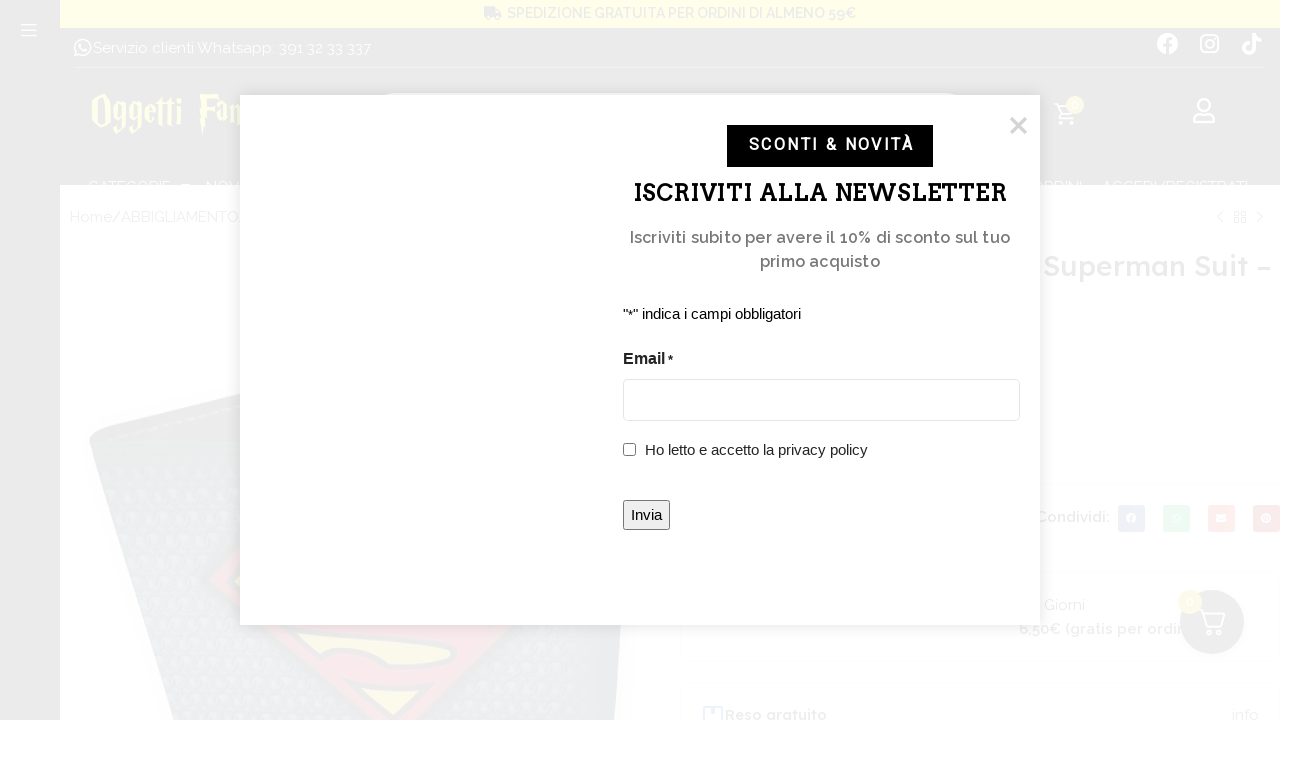

--- FILE ---
content_type: text/html; charset=utf-8
request_url: https://www.google.com/recaptcha/api2/anchor?ar=1&k=6LdwTHkjAAAAABMM_dgeEIkrar-MEQIH9lfFby7Q&co=aHR0cHM6Ly9vZ2dldHRpZmFudGFzdGljaS5jb206NDQz&hl=it&v=PoyoqOPhxBO7pBk68S4YbpHZ&theme=light&size=invisible&badge=bottomright&anchor-ms=20000&execute-ms=30000&cb=hwddq56hlvxu
body_size: 48968
content:
<!DOCTYPE HTML><html dir="ltr" lang="it"><head><meta http-equiv="Content-Type" content="text/html; charset=UTF-8">
<meta http-equiv="X-UA-Compatible" content="IE=edge">
<title>reCAPTCHA</title>
<style type="text/css">
/* cyrillic-ext */
@font-face {
  font-family: 'Roboto';
  font-style: normal;
  font-weight: 400;
  font-stretch: 100%;
  src: url(//fonts.gstatic.com/s/roboto/v48/KFO7CnqEu92Fr1ME7kSn66aGLdTylUAMa3GUBHMdazTgWw.woff2) format('woff2');
  unicode-range: U+0460-052F, U+1C80-1C8A, U+20B4, U+2DE0-2DFF, U+A640-A69F, U+FE2E-FE2F;
}
/* cyrillic */
@font-face {
  font-family: 'Roboto';
  font-style: normal;
  font-weight: 400;
  font-stretch: 100%;
  src: url(//fonts.gstatic.com/s/roboto/v48/KFO7CnqEu92Fr1ME7kSn66aGLdTylUAMa3iUBHMdazTgWw.woff2) format('woff2');
  unicode-range: U+0301, U+0400-045F, U+0490-0491, U+04B0-04B1, U+2116;
}
/* greek-ext */
@font-face {
  font-family: 'Roboto';
  font-style: normal;
  font-weight: 400;
  font-stretch: 100%;
  src: url(//fonts.gstatic.com/s/roboto/v48/KFO7CnqEu92Fr1ME7kSn66aGLdTylUAMa3CUBHMdazTgWw.woff2) format('woff2');
  unicode-range: U+1F00-1FFF;
}
/* greek */
@font-face {
  font-family: 'Roboto';
  font-style: normal;
  font-weight: 400;
  font-stretch: 100%;
  src: url(//fonts.gstatic.com/s/roboto/v48/KFO7CnqEu92Fr1ME7kSn66aGLdTylUAMa3-UBHMdazTgWw.woff2) format('woff2');
  unicode-range: U+0370-0377, U+037A-037F, U+0384-038A, U+038C, U+038E-03A1, U+03A3-03FF;
}
/* math */
@font-face {
  font-family: 'Roboto';
  font-style: normal;
  font-weight: 400;
  font-stretch: 100%;
  src: url(//fonts.gstatic.com/s/roboto/v48/KFO7CnqEu92Fr1ME7kSn66aGLdTylUAMawCUBHMdazTgWw.woff2) format('woff2');
  unicode-range: U+0302-0303, U+0305, U+0307-0308, U+0310, U+0312, U+0315, U+031A, U+0326-0327, U+032C, U+032F-0330, U+0332-0333, U+0338, U+033A, U+0346, U+034D, U+0391-03A1, U+03A3-03A9, U+03B1-03C9, U+03D1, U+03D5-03D6, U+03F0-03F1, U+03F4-03F5, U+2016-2017, U+2034-2038, U+203C, U+2040, U+2043, U+2047, U+2050, U+2057, U+205F, U+2070-2071, U+2074-208E, U+2090-209C, U+20D0-20DC, U+20E1, U+20E5-20EF, U+2100-2112, U+2114-2115, U+2117-2121, U+2123-214F, U+2190, U+2192, U+2194-21AE, U+21B0-21E5, U+21F1-21F2, U+21F4-2211, U+2213-2214, U+2216-22FF, U+2308-230B, U+2310, U+2319, U+231C-2321, U+2336-237A, U+237C, U+2395, U+239B-23B7, U+23D0, U+23DC-23E1, U+2474-2475, U+25AF, U+25B3, U+25B7, U+25BD, U+25C1, U+25CA, U+25CC, U+25FB, U+266D-266F, U+27C0-27FF, U+2900-2AFF, U+2B0E-2B11, U+2B30-2B4C, U+2BFE, U+3030, U+FF5B, U+FF5D, U+1D400-1D7FF, U+1EE00-1EEFF;
}
/* symbols */
@font-face {
  font-family: 'Roboto';
  font-style: normal;
  font-weight: 400;
  font-stretch: 100%;
  src: url(//fonts.gstatic.com/s/roboto/v48/KFO7CnqEu92Fr1ME7kSn66aGLdTylUAMaxKUBHMdazTgWw.woff2) format('woff2');
  unicode-range: U+0001-000C, U+000E-001F, U+007F-009F, U+20DD-20E0, U+20E2-20E4, U+2150-218F, U+2190, U+2192, U+2194-2199, U+21AF, U+21E6-21F0, U+21F3, U+2218-2219, U+2299, U+22C4-22C6, U+2300-243F, U+2440-244A, U+2460-24FF, U+25A0-27BF, U+2800-28FF, U+2921-2922, U+2981, U+29BF, U+29EB, U+2B00-2BFF, U+4DC0-4DFF, U+FFF9-FFFB, U+10140-1018E, U+10190-1019C, U+101A0, U+101D0-101FD, U+102E0-102FB, U+10E60-10E7E, U+1D2C0-1D2D3, U+1D2E0-1D37F, U+1F000-1F0FF, U+1F100-1F1AD, U+1F1E6-1F1FF, U+1F30D-1F30F, U+1F315, U+1F31C, U+1F31E, U+1F320-1F32C, U+1F336, U+1F378, U+1F37D, U+1F382, U+1F393-1F39F, U+1F3A7-1F3A8, U+1F3AC-1F3AF, U+1F3C2, U+1F3C4-1F3C6, U+1F3CA-1F3CE, U+1F3D4-1F3E0, U+1F3ED, U+1F3F1-1F3F3, U+1F3F5-1F3F7, U+1F408, U+1F415, U+1F41F, U+1F426, U+1F43F, U+1F441-1F442, U+1F444, U+1F446-1F449, U+1F44C-1F44E, U+1F453, U+1F46A, U+1F47D, U+1F4A3, U+1F4B0, U+1F4B3, U+1F4B9, U+1F4BB, U+1F4BF, U+1F4C8-1F4CB, U+1F4D6, U+1F4DA, U+1F4DF, U+1F4E3-1F4E6, U+1F4EA-1F4ED, U+1F4F7, U+1F4F9-1F4FB, U+1F4FD-1F4FE, U+1F503, U+1F507-1F50B, U+1F50D, U+1F512-1F513, U+1F53E-1F54A, U+1F54F-1F5FA, U+1F610, U+1F650-1F67F, U+1F687, U+1F68D, U+1F691, U+1F694, U+1F698, U+1F6AD, U+1F6B2, U+1F6B9-1F6BA, U+1F6BC, U+1F6C6-1F6CF, U+1F6D3-1F6D7, U+1F6E0-1F6EA, U+1F6F0-1F6F3, U+1F6F7-1F6FC, U+1F700-1F7FF, U+1F800-1F80B, U+1F810-1F847, U+1F850-1F859, U+1F860-1F887, U+1F890-1F8AD, U+1F8B0-1F8BB, U+1F8C0-1F8C1, U+1F900-1F90B, U+1F93B, U+1F946, U+1F984, U+1F996, U+1F9E9, U+1FA00-1FA6F, U+1FA70-1FA7C, U+1FA80-1FA89, U+1FA8F-1FAC6, U+1FACE-1FADC, U+1FADF-1FAE9, U+1FAF0-1FAF8, U+1FB00-1FBFF;
}
/* vietnamese */
@font-face {
  font-family: 'Roboto';
  font-style: normal;
  font-weight: 400;
  font-stretch: 100%;
  src: url(//fonts.gstatic.com/s/roboto/v48/KFO7CnqEu92Fr1ME7kSn66aGLdTylUAMa3OUBHMdazTgWw.woff2) format('woff2');
  unicode-range: U+0102-0103, U+0110-0111, U+0128-0129, U+0168-0169, U+01A0-01A1, U+01AF-01B0, U+0300-0301, U+0303-0304, U+0308-0309, U+0323, U+0329, U+1EA0-1EF9, U+20AB;
}
/* latin-ext */
@font-face {
  font-family: 'Roboto';
  font-style: normal;
  font-weight: 400;
  font-stretch: 100%;
  src: url(//fonts.gstatic.com/s/roboto/v48/KFO7CnqEu92Fr1ME7kSn66aGLdTylUAMa3KUBHMdazTgWw.woff2) format('woff2');
  unicode-range: U+0100-02BA, U+02BD-02C5, U+02C7-02CC, U+02CE-02D7, U+02DD-02FF, U+0304, U+0308, U+0329, U+1D00-1DBF, U+1E00-1E9F, U+1EF2-1EFF, U+2020, U+20A0-20AB, U+20AD-20C0, U+2113, U+2C60-2C7F, U+A720-A7FF;
}
/* latin */
@font-face {
  font-family: 'Roboto';
  font-style: normal;
  font-weight: 400;
  font-stretch: 100%;
  src: url(//fonts.gstatic.com/s/roboto/v48/KFO7CnqEu92Fr1ME7kSn66aGLdTylUAMa3yUBHMdazQ.woff2) format('woff2');
  unicode-range: U+0000-00FF, U+0131, U+0152-0153, U+02BB-02BC, U+02C6, U+02DA, U+02DC, U+0304, U+0308, U+0329, U+2000-206F, U+20AC, U+2122, U+2191, U+2193, U+2212, U+2215, U+FEFF, U+FFFD;
}
/* cyrillic-ext */
@font-face {
  font-family: 'Roboto';
  font-style: normal;
  font-weight: 500;
  font-stretch: 100%;
  src: url(//fonts.gstatic.com/s/roboto/v48/KFO7CnqEu92Fr1ME7kSn66aGLdTylUAMa3GUBHMdazTgWw.woff2) format('woff2');
  unicode-range: U+0460-052F, U+1C80-1C8A, U+20B4, U+2DE0-2DFF, U+A640-A69F, U+FE2E-FE2F;
}
/* cyrillic */
@font-face {
  font-family: 'Roboto';
  font-style: normal;
  font-weight: 500;
  font-stretch: 100%;
  src: url(//fonts.gstatic.com/s/roboto/v48/KFO7CnqEu92Fr1ME7kSn66aGLdTylUAMa3iUBHMdazTgWw.woff2) format('woff2');
  unicode-range: U+0301, U+0400-045F, U+0490-0491, U+04B0-04B1, U+2116;
}
/* greek-ext */
@font-face {
  font-family: 'Roboto';
  font-style: normal;
  font-weight: 500;
  font-stretch: 100%;
  src: url(//fonts.gstatic.com/s/roboto/v48/KFO7CnqEu92Fr1ME7kSn66aGLdTylUAMa3CUBHMdazTgWw.woff2) format('woff2');
  unicode-range: U+1F00-1FFF;
}
/* greek */
@font-face {
  font-family: 'Roboto';
  font-style: normal;
  font-weight: 500;
  font-stretch: 100%;
  src: url(//fonts.gstatic.com/s/roboto/v48/KFO7CnqEu92Fr1ME7kSn66aGLdTylUAMa3-UBHMdazTgWw.woff2) format('woff2');
  unicode-range: U+0370-0377, U+037A-037F, U+0384-038A, U+038C, U+038E-03A1, U+03A3-03FF;
}
/* math */
@font-face {
  font-family: 'Roboto';
  font-style: normal;
  font-weight: 500;
  font-stretch: 100%;
  src: url(//fonts.gstatic.com/s/roboto/v48/KFO7CnqEu92Fr1ME7kSn66aGLdTylUAMawCUBHMdazTgWw.woff2) format('woff2');
  unicode-range: U+0302-0303, U+0305, U+0307-0308, U+0310, U+0312, U+0315, U+031A, U+0326-0327, U+032C, U+032F-0330, U+0332-0333, U+0338, U+033A, U+0346, U+034D, U+0391-03A1, U+03A3-03A9, U+03B1-03C9, U+03D1, U+03D5-03D6, U+03F0-03F1, U+03F4-03F5, U+2016-2017, U+2034-2038, U+203C, U+2040, U+2043, U+2047, U+2050, U+2057, U+205F, U+2070-2071, U+2074-208E, U+2090-209C, U+20D0-20DC, U+20E1, U+20E5-20EF, U+2100-2112, U+2114-2115, U+2117-2121, U+2123-214F, U+2190, U+2192, U+2194-21AE, U+21B0-21E5, U+21F1-21F2, U+21F4-2211, U+2213-2214, U+2216-22FF, U+2308-230B, U+2310, U+2319, U+231C-2321, U+2336-237A, U+237C, U+2395, U+239B-23B7, U+23D0, U+23DC-23E1, U+2474-2475, U+25AF, U+25B3, U+25B7, U+25BD, U+25C1, U+25CA, U+25CC, U+25FB, U+266D-266F, U+27C0-27FF, U+2900-2AFF, U+2B0E-2B11, U+2B30-2B4C, U+2BFE, U+3030, U+FF5B, U+FF5D, U+1D400-1D7FF, U+1EE00-1EEFF;
}
/* symbols */
@font-face {
  font-family: 'Roboto';
  font-style: normal;
  font-weight: 500;
  font-stretch: 100%;
  src: url(//fonts.gstatic.com/s/roboto/v48/KFO7CnqEu92Fr1ME7kSn66aGLdTylUAMaxKUBHMdazTgWw.woff2) format('woff2');
  unicode-range: U+0001-000C, U+000E-001F, U+007F-009F, U+20DD-20E0, U+20E2-20E4, U+2150-218F, U+2190, U+2192, U+2194-2199, U+21AF, U+21E6-21F0, U+21F3, U+2218-2219, U+2299, U+22C4-22C6, U+2300-243F, U+2440-244A, U+2460-24FF, U+25A0-27BF, U+2800-28FF, U+2921-2922, U+2981, U+29BF, U+29EB, U+2B00-2BFF, U+4DC0-4DFF, U+FFF9-FFFB, U+10140-1018E, U+10190-1019C, U+101A0, U+101D0-101FD, U+102E0-102FB, U+10E60-10E7E, U+1D2C0-1D2D3, U+1D2E0-1D37F, U+1F000-1F0FF, U+1F100-1F1AD, U+1F1E6-1F1FF, U+1F30D-1F30F, U+1F315, U+1F31C, U+1F31E, U+1F320-1F32C, U+1F336, U+1F378, U+1F37D, U+1F382, U+1F393-1F39F, U+1F3A7-1F3A8, U+1F3AC-1F3AF, U+1F3C2, U+1F3C4-1F3C6, U+1F3CA-1F3CE, U+1F3D4-1F3E0, U+1F3ED, U+1F3F1-1F3F3, U+1F3F5-1F3F7, U+1F408, U+1F415, U+1F41F, U+1F426, U+1F43F, U+1F441-1F442, U+1F444, U+1F446-1F449, U+1F44C-1F44E, U+1F453, U+1F46A, U+1F47D, U+1F4A3, U+1F4B0, U+1F4B3, U+1F4B9, U+1F4BB, U+1F4BF, U+1F4C8-1F4CB, U+1F4D6, U+1F4DA, U+1F4DF, U+1F4E3-1F4E6, U+1F4EA-1F4ED, U+1F4F7, U+1F4F9-1F4FB, U+1F4FD-1F4FE, U+1F503, U+1F507-1F50B, U+1F50D, U+1F512-1F513, U+1F53E-1F54A, U+1F54F-1F5FA, U+1F610, U+1F650-1F67F, U+1F687, U+1F68D, U+1F691, U+1F694, U+1F698, U+1F6AD, U+1F6B2, U+1F6B9-1F6BA, U+1F6BC, U+1F6C6-1F6CF, U+1F6D3-1F6D7, U+1F6E0-1F6EA, U+1F6F0-1F6F3, U+1F6F7-1F6FC, U+1F700-1F7FF, U+1F800-1F80B, U+1F810-1F847, U+1F850-1F859, U+1F860-1F887, U+1F890-1F8AD, U+1F8B0-1F8BB, U+1F8C0-1F8C1, U+1F900-1F90B, U+1F93B, U+1F946, U+1F984, U+1F996, U+1F9E9, U+1FA00-1FA6F, U+1FA70-1FA7C, U+1FA80-1FA89, U+1FA8F-1FAC6, U+1FACE-1FADC, U+1FADF-1FAE9, U+1FAF0-1FAF8, U+1FB00-1FBFF;
}
/* vietnamese */
@font-face {
  font-family: 'Roboto';
  font-style: normal;
  font-weight: 500;
  font-stretch: 100%;
  src: url(//fonts.gstatic.com/s/roboto/v48/KFO7CnqEu92Fr1ME7kSn66aGLdTylUAMa3OUBHMdazTgWw.woff2) format('woff2');
  unicode-range: U+0102-0103, U+0110-0111, U+0128-0129, U+0168-0169, U+01A0-01A1, U+01AF-01B0, U+0300-0301, U+0303-0304, U+0308-0309, U+0323, U+0329, U+1EA0-1EF9, U+20AB;
}
/* latin-ext */
@font-face {
  font-family: 'Roboto';
  font-style: normal;
  font-weight: 500;
  font-stretch: 100%;
  src: url(//fonts.gstatic.com/s/roboto/v48/KFO7CnqEu92Fr1ME7kSn66aGLdTylUAMa3KUBHMdazTgWw.woff2) format('woff2');
  unicode-range: U+0100-02BA, U+02BD-02C5, U+02C7-02CC, U+02CE-02D7, U+02DD-02FF, U+0304, U+0308, U+0329, U+1D00-1DBF, U+1E00-1E9F, U+1EF2-1EFF, U+2020, U+20A0-20AB, U+20AD-20C0, U+2113, U+2C60-2C7F, U+A720-A7FF;
}
/* latin */
@font-face {
  font-family: 'Roboto';
  font-style: normal;
  font-weight: 500;
  font-stretch: 100%;
  src: url(//fonts.gstatic.com/s/roboto/v48/KFO7CnqEu92Fr1ME7kSn66aGLdTylUAMa3yUBHMdazQ.woff2) format('woff2');
  unicode-range: U+0000-00FF, U+0131, U+0152-0153, U+02BB-02BC, U+02C6, U+02DA, U+02DC, U+0304, U+0308, U+0329, U+2000-206F, U+20AC, U+2122, U+2191, U+2193, U+2212, U+2215, U+FEFF, U+FFFD;
}
/* cyrillic-ext */
@font-face {
  font-family: 'Roboto';
  font-style: normal;
  font-weight: 900;
  font-stretch: 100%;
  src: url(//fonts.gstatic.com/s/roboto/v48/KFO7CnqEu92Fr1ME7kSn66aGLdTylUAMa3GUBHMdazTgWw.woff2) format('woff2');
  unicode-range: U+0460-052F, U+1C80-1C8A, U+20B4, U+2DE0-2DFF, U+A640-A69F, U+FE2E-FE2F;
}
/* cyrillic */
@font-face {
  font-family: 'Roboto';
  font-style: normal;
  font-weight: 900;
  font-stretch: 100%;
  src: url(//fonts.gstatic.com/s/roboto/v48/KFO7CnqEu92Fr1ME7kSn66aGLdTylUAMa3iUBHMdazTgWw.woff2) format('woff2');
  unicode-range: U+0301, U+0400-045F, U+0490-0491, U+04B0-04B1, U+2116;
}
/* greek-ext */
@font-face {
  font-family: 'Roboto';
  font-style: normal;
  font-weight: 900;
  font-stretch: 100%;
  src: url(//fonts.gstatic.com/s/roboto/v48/KFO7CnqEu92Fr1ME7kSn66aGLdTylUAMa3CUBHMdazTgWw.woff2) format('woff2');
  unicode-range: U+1F00-1FFF;
}
/* greek */
@font-face {
  font-family: 'Roboto';
  font-style: normal;
  font-weight: 900;
  font-stretch: 100%;
  src: url(//fonts.gstatic.com/s/roboto/v48/KFO7CnqEu92Fr1ME7kSn66aGLdTylUAMa3-UBHMdazTgWw.woff2) format('woff2');
  unicode-range: U+0370-0377, U+037A-037F, U+0384-038A, U+038C, U+038E-03A1, U+03A3-03FF;
}
/* math */
@font-face {
  font-family: 'Roboto';
  font-style: normal;
  font-weight: 900;
  font-stretch: 100%;
  src: url(//fonts.gstatic.com/s/roboto/v48/KFO7CnqEu92Fr1ME7kSn66aGLdTylUAMawCUBHMdazTgWw.woff2) format('woff2');
  unicode-range: U+0302-0303, U+0305, U+0307-0308, U+0310, U+0312, U+0315, U+031A, U+0326-0327, U+032C, U+032F-0330, U+0332-0333, U+0338, U+033A, U+0346, U+034D, U+0391-03A1, U+03A3-03A9, U+03B1-03C9, U+03D1, U+03D5-03D6, U+03F0-03F1, U+03F4-03F5, U+2016-2017, U+2034-2038, U+203C, U+2040, U+2043, U+2047, U+2050, U+2057, U+205F, U+2070-2071, U+2074-208E, U+2090-209C, U+20D0-20DC, U+20E1, U+20E5-20EF, U+2100-2112, U+2114-2115, U+2117-2121, U+2123-214F, U+2190, U+2192, U+2194-21AE, U+21B0-21E5, U+21F1-21F2, U+21F4-2211, U+2213-2214, U+2216-22FF, U+2308-230B, U+2310, U+2319, U+231C-2321, U+2336-237A, U+237C, U+2395, U+239B-23B7, U+23D0, U+23DC-23E1, U+2474-2475, U+25AF, U+25B3, U+25B7, U+25BD, U+25C1, U+25CA, U+25CC, U+25FB, U+266D-266F, U+27C0-27FF, U+2900-2AFF, U+2B0E-2B11, U+2B30-2B4C, U+2BFE, U+3030, U+FF5B, U+FF5D, U+1D400-1D7FF, U+1EE00-1EEFF;
}
/* symbols */
@font-face {
  font-family: 'Roboto';
  font-style: normal;
  font-weight: 900;
  font-stretch: 100%;
  src: url(//fonts.gstatic.com/s/roboto/v48/KFO7CnqEu92Fr1ME7kSn66aGLdTylUAMaxKUBHMdazTgWw.woff2) format('woff2');
  unicode-range: U+0001-000C, U+000E-001F, U+007F-009F, U+20DD-20E0, U+20E2-20E4, U+2150-218F, U+2190, U+2192, U+2194-2199, U+21AF, U+21E6-21F0, U+21F3, U+2218-2219, U+2299, U+22C4-22C6, U+2300-243F, U+2440-244A, U+2460-24FF, U+25A0-27BF, U+2800-28FF, U+2921-2922, U+2981, U+29BF, U+29EB, U+2B00-2BFF, U+4DC0-4DFF, U+FFF9-FFFB, U+10140-1018E, U+10190-1019C, U+101A0, U+101D0-101FD, U+102E0-102FB, U+10E60-10E7E, U+1D2C0-1D2D3, U+1D2E0-1D37F, U+1F000-1F0FF, U+1F100-1F1AD, U+1F1E6-1F1FF, U+1F30D-1F30F, U+1F315, U+1F31C, U+1F31E, U+1F320-1F32C, U+1F336, U+1F378, U+1F37D, U+1F382, U+1F393-1F39F, U+1F3A7-1F3A8, U+1F3AC-1F3AF, U+1F3C2, U+1F3C4-1F3C6, U+1F3CA-1F3CE, U+1F3D4-1F3E0, U+1F3ED, U+1F3F1-1F3F3, U+1F3F5-1F3F7, U+1F408, U+1F415, U+1F41F, U+1F426, U+1F43F, U+1F441-1F442, U+1F444, U+1F446-1F449, U+1F44C-1F44E, U+1F453, U+1F46A, U+1F47D, U+1F4A3, U+1F4B0, U+1F4B3, U+1F4B9, U+1F4BB, U+1F4BF, U+1F4C8-1F4CB, U+1F4D6, U+1F4DA, U+1F4DF, U+1F4E3-1F4E6, U+1F4EA-1F4ED, U+1F4F7, U+1F4F9-1F4FB, U+1F4FD-1F4FE, U+1F503, U+1F507-1F50B, U+1F50D, U+1F512-1F513, U+1F53E-1F54A, U+1F54F-1F5FA, U+1F610, U+1F650-1F67F, U+1F687, U+1F68D, U+1F691, U+1F694, U+1F698, U+1F6AD, U+1F6B2, U+1F6B9-1F6BA, U+1F6BC, U+1F6C6-1F6CF, U+1F6D3-1F6D7, U+1F6E0-1F6EA, U+1F6F0-1F6F3, U+1F6F7-1F6FC, U+1F700-1F7FF, U+1F800-1F80B, U+1F810-1F847, U+1F850-1F859, U+1F860-1F887, U+1F890-1F8AD, U+1F8B0-1F8BB, U+1F8C0-1F8C1, U+1F900-1F90B, U+1F93B, U+1F946, U+1F984, U+1F996, U+1F9E9, U+1FA00-1FA6F, U+1FA70-1FA7C, U+1FA80-1FA89, U+1FA8F-1FAC6, U+1FACE-1FADC, U+1FADF-1FAE9, U+1FAF0-1FAF8, U+1FB00-1FBFF;
}
/* vietnamese */
@font-face {
  font-family: 'Roboto';
  font-style: normal;
  font-weight: 900;
  font-stretch: 100%;
  src: url(//fonts.gstatic.com/s/roboto/v48/KFO7CnqEu92Fr1ME7kSn66aGLdTylUAMa3OUBHMdazTgWw.woff2) format('woff2');
  unicode-range: U+0102-0103, U+0110-0111, U+0128-0129, U+0168-0169, U+01A0-01A1, U+01AF-01B0, U+0300-0301, U+0303-0304, U+0308-0309, U+0323, U+0329, U+1EA0-1EF9, U+20AB;
}
/* latin-ext */
@font-face {
  font-family: 'Roboto';
  font-style: normal;
  font-weight: 900;
  font-stretch: 100%;
  src: url(//fonts.gstatic.com/s/roboto/v48/KFO7CnqEu92Fr1ME7kSn66aGLdTylUAMa3KUBHMdazTgWw.woff2) format('woff2');
  unicode-range: U+0100-02BA, U+02BD-02C5, U+02C7-02CC, U+02CE-02D7, U+02DD-02FF, U+0304, U+0308, U+0329, U+1D00-1DBF, U+1E00-1E9F, U+1EF2-1EFF, U+2020, U+20A0-20AB, U+20AD-20C0, U+2113, U+2C60-2C7F, U+A720-A7FF;
}
/* latin */
@font-face {
  font-family: 'Roboto';
  font-style: normal;
  font-weight: 900;
  font-stretch: 100%;
  src: url(//fonts.gstatic.com/s/roboto/v48/KFO7CnqEu92Fr1ME7kSn66aGLdTylUAMa3yUBHMdazQ.woff2) format('woff2');
  unicode-range: U+0000-00FF, U+0131, U+0152-0153, U+02BB-02BC, U+02C6, U+02DA, U+02DC, U+0304, U+0308, U+0329, U+2000-206F, U+20AC, U+2122, U+2191, U+2193, U+2212, U+2215, U+FEFF, U+FFFD;
}

</style>
<link rel="stylesheet" type="text/css" href="https://www.gstatic.com/recaptcha/releases/PoyoqOPhxBO7pBk68S4YbpHZ/styles__ltr.css">
<script nonce="GvATRROyWts2TeL27ZYRcQ" type="text/javascript">window['__recaptcha_api'] = 'https://www.google.com/recaptcha/api2/';</script>
<script type="text/javascript" src="https://www.gstatic.com/recaptcha/releases/PoyoqOPhxBO7pBk68S4YbpHZ/recaptcha__it.js" nonce="GvATRROyWts2TeL27ZYRcQ">
      
    </script></head>
<body><div id="rc-anchor-alert" class="rc-anchor-alert"></div>
<input type="hidden" id="recaptcha-token" value="[base64]">
<script type="text/javascript" nonce="GvATRROyWts2TeL27ZYRcQ">
      recaptcha.anchor.Main.init("[\x22ainput\x22,[\x22bgdata\x22,\x22\x22,\[base64]/[base64]/MjU1Ong/[base64]/[base64]/[base64]/[base64]/[base64]/[base64]/[base64]/[base64]/[base64]/[base64]/[base64]/[base64]/[base64]/[base64]/[base64]\\u003d\x22,\[base64]\x22,\x22fcKsYRvCo1BbwoTDghnCpVrDoTQnwqzDvcKgwo7DiHxGXsOSw7ghMwwywoVJw6wbAcO2w7MawqcWIE5Vwo5JVMKkw4bDksO7w7gyJsOow7XDksOQwpEjDzXCicKPVcKVXTHDny8/[base64]/[base64]/DqirCvsO3wpxCw6XCm2Yew5TDgxkhcMKzR2LDuWLDkT3DmjLCr8K6w7kTecK1acOBA8K1M8O7wq/[base64]/UQ15w6rChllJWUhQLcOMwp/DhXNCw4YFVsKXBcORwrjDpmbCpgXCusOEfsOASBLCk8KcwqPCgWMnwql2w4E0L8KNwrEVZTLCk2B/cRdnEsKgwpHCgyBPeHExwo/CgcKmVcOxwqrDiEDDsmzCgcOHwqkqbDR8w4cNGMKFG8O0w5TDjXIcYMKXwrdiX8ODwoXDixHDjlnCrlEhWcObw60RwrlywpBaWnLCu8OLfFInMMK1emENwoolGlHCpcKEwqs6Q8OlwoMcwq/DrMKnw6Mdw5XCsBvCocOewrIIw6bDv8KJwrdowpQ7b8KoE8KyOBlpwpfDkcOtw5rDnX/DgjIEwr7Ds1cXGsOUJHAow7k5wrR1OD/[base64]/ChHxmGy9+w6MuQ3wnwoHCkVTDu8O4ScOOQ8OkRcO7w7rCuMKIXMOdwp7Cr8OpYMOBw57DusKODD3DiXLDjVHDsThAaBUYwoDDhhbCucOZw77Ck8OmwoRJDMKhwo1+HxpXwp1mw5pJwr/Chl48wr7CrCE5KcOPw4HCh8KxV37CssKnFsOKCsKINxd6PTHCjsKwf8KMwqh2w4nCrSsgwooow4nCtsK+UG1jNygMwpbCrgPCm2TDrQjDjsOjQMKiwrfCsXHDi8KwS0rDjidxw4wZdsKiwq/DlMOmDcObw7zCvcK3B2DCuUjCjVfCkHDDoBsMw7YZA8OcR8Knw4YKO8Kzwr/ChcKIw7gzLWvDpcO/OnRHbcO5ecO/cQ/CjDTCk8KMw6haP0jCu1ZrwqIqBsOPW09xw6TCnsONNcKZw6DClgBAOMKpXVQIdMK3RwPDjsKCb3PDlcKXwptyZ8KVw7LDmcKtOT0nXz7Di3k7fcKDQA/Ck8OLwp/[base64]/UDXCqBsfwroPwrpwO8Krw6HDgsO6w58qw5sAUQIbYXvCo8KeCyXDq8Ogd8KdVRrCocKfw6TDoMO8DcOjwqcVZwYdwoPDtsOidHfCmcOWw7HCocOQwqQ4H8KCQkQDGG5fJMO7WcKTQsO/XhXCix/DisOzw4t+ax/[base64]/WjMYwr/Cv8KAw5ppXwDCjMOrwoISdcKVTSpkB8KBIgtIw4pRIsOcNABqc8K7wqNSHcKmZSDCokU/w4xhwrnDucKiw5LCjV/CssKIMsKdwrbCjMK7Vi/DtcKywqzCjgTCrFEHw5TDhCcmw5xgTRrCocK5wqfDrmfCj1fCnMKww4dvw48Sw6Q0wo8HwoHDs24yKcODT8Kyw6TDozYswrh/wrh4JsOdwpvDjW7Cv8OGR8OlIsK0w4bDigzDhlVbwrjCl8KNwoQdw75Ew4/CgMOrbTjDukN4JWrCmWjCogLCuxtwDCTCtcKQNBpYworCp03CucOXL8K0T3F1W8KcXsKuw43DoyzCl8OHS8OUw7HCl8OSw7ZCeAXDs8KXw4wMw6XDj8OTAMOZUsKUwpHCiMOtwpIyRsOgSsKzaMOswp8yw54tRGd3eQ3CkcOnK2bDrsO+w7RTw6/DosOUeWbDunVUwr/CjiotNEIvC8K4XcKbHzBgw4XCsidWwq/CnQZgCsKraCPDgMOswqQcwqdsw4oww4/CpMOawoHDtVTDg1UnwqwrbsOvTTfDtcOrYMOENSTDugI0w63CmUTCrcOdwr/[base64]/w5rDkjnChSjCqTd8OcOHMsKKw5/[base64]/w4fDsMKiw7hgwohfewzCpT/[base64]/wpDDhRkKdz0ow5fDkcO0HX47w5JEMXwGLTDDqyYgwqbCh8OyHWI5ZG0Bw6vCpA3ChgfDl8Kew4rCoTFEw4B1w5cVM8Kww4HDkmV+wpIpGUdBw50vNMOIJRHDlxc6w7E/w7fCkEtEbjhywq8uC8O+HFZdC8OTecKYP2Fqw6zDo8KvwrVmOE3CpwLCuW/Ds3kdFg/[base64]/w5zDl8OAw5fCnMO3FsObwrULw4PCvijDtsOow5LDkMOHw7FlwpoAfnMSw6ozc8OoBsKiwq49w4vCtMKEw6ViBzbCj8OLwpfCoQDDo8KCE8O+w53DtsOaw5fDscKCw7bDphQVNkc+JMOAbzDDvw/CkUFXT18xScOgw7DDuMKCV8Khw5saC8K8OMKtwqEswpEJPMKMw4cWwo/Co1QMTF8fwqHCn1nDlcKHH37Ch8Kuwp81w4rCsgXDuUMmw4w2WcKMwqoBw44+dXfDjcK0wqwVw6XDqTfCtylqQxvCtcO9IRVxwrdgwoApXATCn07DrMKbw75/w4TDqwYVw5MEwrpkKX/CisKkwp8BwoYPwpFiw5FMwo9NwrYYMyA7wofCrwTDucKawpPDjWoiOcKWw47CmMO2G0hLCyLCp8K1XAXDh8OocsOIwqTCiB9YOcOmwrBjJcK7w6kERcOQEsKXdn5owpbDjMO2wonCkFAtwr0BwrHCizDCr8KrTWBHwpN/w6J4AR7DncODaUnClx8SwoV6w5YmScOSbigOw6zCicKKLsKDw6l1w5R6fRorRBjDlWI7AsOrRTXDucOIecK+THkSacOsHsOew5vDrCnDnMOMwpoJw4gVBH0Cw6XCgChoQcONwpZkwpTCg8OHUm4fw4DCrzlZw6vCox52ClvCjFzDlsOFY0N2w4rDssOrw4oswqTDjz/Dm3LCoVLCo2UtCCDCscKGw4lEN8K7Hi5Gw5M3wqwowqLDhVI6GMKTwpbDoMKow7zDjsKDFMKKD8O8B8O/[base64]/[base64]/DoznCplXDiQIpasK0Mk7DpBF5BsKyw7Avw7tZZcOrRTImw43CvDptegEdw5/Du8OEDhnCs8O6wr7Du8OCw5MdJ0RBwq/Co8O4w71DJ8KRw4rDqMKYD8KPwqnCvsKewoPCn1EWEsKvwp95w5p7JcK5wq3CgcKGPQLCmMONdAnDmcK1JB7ClcKlwqfCgibDvAfCjMOJwp5Iw4/CucOwN0vDuhjClkzDosOZwq3DlRfDhkouwrtnf8O2T8Khw67DlTnDjibDjwDCjA9/DnQ3wpclw53Dhj4cWMOPAcOpw49rWxUUwrw1RWTCgQHDm8OVwqDDqcKvwrMywqNfw7h+dsOPw7YnwoLDssOcw4Ikw7bCu8OEdcO5csK/NsOrLwQEwrEawqVIM8OEwpwvXR/DoMKaEMKVeyrCn8Ojwp7DpnjCqcKqw5oRwpA3w4N5woXCpjsBfcK+fVwhG8KAw4cpGRRZw4DCjRnChyVJw5HDmk/[base64]/DvsK6CcK+G3ErfsOEwoAPw65jasOseXIbwovCsVdxD8KNAgjDnAjDo8Oew7/DjHYePsKbIcO+ICvDo8KWECjClMOtakHCgsK9Rm3DiMKtKSvCoQ/CnSbCjxvDtVXDliMJwpjCicOnR8KRwqclwpZJw5zCv8KpOUNNFwFywrHDpMKgw54lwojCmTvDg0MVNB7Cp8KCXhvCpMKlB0bDlsK6QFXDvzvDt8OGECDClh/[base64]/wpV1D8Ood8KVworDqMK2w7Fiw7vDgDfCqsKuwo8XUSlrEBQhwqXCgMKrRcOCUsKFKxLCoH/CrsKQw4NWwqYCLcKvXRl/w4/CssKHeil8TyvCr8KvNmbChH4LScKjPsOceVgowpjDucKcwq7DqClfUsO2w5fDncKZw60rwo9zw6kgw6LDlcKRYsK/IsO/wq9LwqUcBcOsMEpwwovCrD0UwqfCsykdwrLDgn3CkEtPw7vCrsO8wrB/[base64]/Dt8OTw6PCoW7DssK4wpTCn8K7wo9ESsOaJ1fDs8KifsKwbcOyw6/DszpqwoFywrczTcKyJTrDo8K0w6DCtlnDtcOzwoHDhcOQciwyw4LCnsKJwrTDtUtBw6VRVcKjw6YhCMOWwok1wppWWFVjfV/[base64]/A3TDjidqwp/Cm14+wq7DlW5AIR/[base64]/[base64]/CncKDw7TCosKTwpp3azrCtcKQwqZTDMKRw7jDgwbCvcOVwrTCl1hoRsOWwo81PsKlwo/Cq315CnLDv2MWw4LDtMKow7o6Q23CtAh7w5fColUlN0TDpEVjTcOLwr9HUsOAaRsuw47CjsKIwqDDi8O2w4HCvi/Di8Oww6vCt0jDscKiwrHCjMOmwrVoDTjDgcKFw7jDhcOBf0s5BDDDoMODw4kBL8OrccObw61LYsO9w6RjwpbCrcOqw5DDm8OAwpTCgHzDrizCqFvDscO3fcKRSMOGKMOpwovDu8O6KHfCil5wwrEKwpcEw7TCsMKZwrpuwo/Cr3JoTXskwqYHw4DDrSPClnFkwp3CnAd2J3LDuG9+wojCrTHDkcOrRDxqP8KlwrLCisKfw4ZYKMKEw6zDiAXCkRrCuVUpw5wwWn4OwptjwqQuw7IWPsKDQwTDi8O+egHDv0/CrEDDlMK+Ux4fw5LCtsOtUBXDscKCE8KTwpkaXcKEw7krZG94HSEvwozDvcONUMK4wqzDscKhfMKDw4JxL8KdLBPCvCXDnjHCg8KMwrDCvwQ8wqUWFMK6H8KUEsOcOMO8UxPDq8ONwos2AivDsiFIw6PCjiRRw5xpRX9lw54jwoJGw5rDmsKsWMKwcB4Cw7UxTcO/w53CusObU07CjE8ow7wjw63Dt8OvJFLDvsK/VRzDkMO1wpnCgMOkwqPDr8K9XMKXMGPCiMOOU8KDwqhldhfCjMKzwpMCRMOsw5jDqzMhf8OKd8KWwoTCqsK1MS/[base64]/Cq0DChMKCw7XCsMOTA8OYwp7DtMOpFQ7CicKhVsOvwoEkVCAXRcOBw4pBKcOrwr3Dpy/DlsKgTzHDjH7DjsK3C8Kgw5rDjsKrw4cww6wfw4sIwocVwpfDq3FLw6vDusKFMjlVw41swosiwpFqw5YlIsO5wrDDuwQDK8KtIcKIw5bDs8KUZD7DuFLDmsKZEMOdJVDCmMK7w43DhMOSQyXDhWsYw6c5w4HChgZwwooMGDLDt8KiX8OSw5/Ch2cdwqojeGbCiDfDpz0VN8KjKzTDoWTCl2/DssO8UcKiNRvDjMOoWHkqcMKTKBPCssKiFcK4acK/w7ZeSiPCl8KFOsOBAcK9wrnDtMKPwrjDq27Cm386PMO3QGTDlsKhwrEswqPCqMK4woXCvhMnw6gOwr/CpGrCgSRzPwdYC8O+w7XDlcOhJcKyY8KyZMKAcAR8fB9lL8K5wrlNbCXDqsKHwr7CvSYHw6nCqgp7AMOmGjTDm8K8wpLDuMOqdFxBN8KpLn3CiRZowp/Cj8KsdsOIw7TDjFjCnxLDqjTDlCLCicKhw6TDncKGwp82worDuhLClcK8Bl0sw6FZwpHDpcOtwqPCmsOawpBmwoTDuMKAKUzCpkTCm0lwLMOPWsOWPU5hFBDDkAI/w7Fqw7HDsWYIw5IBwpFcWRvDnsKTw5jChMOOY8K/M8O+fwLDi3rChRTDvMKxJCfCrcKEG2klwpzCvmTCncO1wp3DmAHCoSw7wp9vS8OcMncUwqwXFzjCqcKaw6dhw7IxWS7Dr3g8wpIkwrvDrWXDpcKuw4tSNgXDogPCv8KuIMK9w75Qw4kKJsOxw5XCn0/DvwTDo8KLV8OYainDnh0XfcOZFzI2w77CmMOHTCfDn8KYw7JQYhPCtsKqw5zCm8Knw4J4NAvCiFbDm8O2YCdfSMO/RsKMwpfCisKiJwgBwp8tw6TCvsOhTcKuZMKbwqQAViXDvT8NYcOnwpcJw47DsMOxbMK7wqfDryQfX3vDssOdw7vCsh3DtsO8ZMKZd8OXRWnDicOswofDscO7wp3Dt8KscALDsgI3wrMCUcKVKMOPcQPCuwooTR0Jw6/CkEcbdi9hZsK1IsKDwrkiwq1iZsKPIBjDuX/DgMOFZ3bDmjZHF8KWwpvCqSjDjcKhw7h6URzChsOJwqnDvkR2w6bDn3bDpcOMwojCmx3DnGrDvMKFw6xyHMOVP8K3w6Q/RH/Cgw0KYcO2wrgDwp7DiHfDs37DvMONwr/Du0TCgcKJw6nDhcKqQ1djC8KjwpTClcOMZEXDmFHCl8OGQSPCkMKES8O4wpvDj2DDn8OWw4nCvChmw5dcw7DCtMK8w67CiTBzIy/DsH/[base64]/[base64]/CrDTCgcOKw7LCm0LDrcOpw6vDjsOKw7phw70GZMOTdnbCmMK1wpjDkkfDocKDw7XCoBYSJcODw6HDkwjCskPCi8KxUFrDqQHCo8O/a1vCo3cJdcKjwozDgioxQwPCtMKBw6EYSXULwoXDj0bCkkpxEHlvw5LCjlg5HTx5GVfCn1pHwp/Cv0LCoW/DhsKAwoDCnXMSwooTdcOPw47CoMKGwo3Dp20zw5tmwonDisKwF0IVwqrDi8Kpw57DghzDlMOdJhpkwrp+TgxIw6LDgRUsw7NWw40PA8KQW2EUwod8EMOcw7cpLMKLwpDDp8OBwrMUw5nCrMOSRcKYw5/[base64]/K8KKwotxw7LDiXvChMKkwp/CpGICw5xDwqXDowXCtcKmwpV7eMO9wqbDhcOtc1zCgh9bwq/Cl2FCKcOwwr8wfWrDhcK3Y2bCjMOYWMOJF8OTFMKGJmnDvMK/wojCi8Oww7rCljcHw4B2w453wrM+Y8KIwpkGCmbCusObS0XCjkEmKhpnES/DksKKwpnDpcOEworDs03DuQw+OS3CgDtFNcKuw6jDqsOvwqjCpcOaK8O4ZgLDv8Ktwolbw4dmCsOPT8OGU8KWwrpEHDxFaMKCU8OfwqrCgVhpJmnDmsOEOh5LRsKhYMOAMwlWGMKlwqVRw6ISHk/DlUYUwrHDiyteem1Mw6nDicK9woALEVbDosOiw7A5XiB/w54lw5RZHsKXUgzCkcOhwoTClzQ6C8OCwqV4wo8EJMK8IMOBw6pbHnoqBsKXwrbCjQfCnCQCwotkw7DCp8KXw7Z8XVLCv3Nrw605wq/DlcKIXEcXwpHCs3EGJA8Kw5XDrsKCdMKcw5jDksOCwovDncKbw7QjwrdPEStZT8Ktw7nDlTJuw6PDkMKbPsK7wp/Ds8OTwofDvMKpw6DDscKNwrvDkg7CjVXDqMKZwpEmIsOVwqUrKH7DqgYeMxDDtMOeWsKLS8OOw57Djj1CXcK/B0DDrMKfBsOSwpRvwr1cwqpEPsKCw5led8OYWG9IwrdVw7jDnjjDiWNqL1/Cv0nDsy9jw5MRwo/CpVM4w4rDn8KBwo0iJV7DjS/Dg8OpLHXDusKvwrYfE8Orwp/[base64]/CilQHWgnDp8KuwqrDm8KAwqsVHyrDryfCuA4qEVZNwoZ3BcOZwrTDosOlw5jCusOIw5fClsKzKsKcw44zKsKFBDgbRWXCocOIw4YMwosHw6sJUcOqwpDDvzxaw6QCR21JwppkwpV3UcKoQMOCw6/Ci8O6wqJtw5/DncOrwqzCoMKERx3DmF7CpT4mLWtCWRrCi8OXY8ODZMK+FcK/OcOBe8OsdsOSw5DDg18sccKbcEE4w7rDnTPCicOywpfCmgbDpDMNw5IjwqrClEcFwoLCkMKjwqzDi0/DknLCsxrCtVBew5vCmEkdH8O1RRXDqMOJGcKaw53CoBg2Y8KAFk7Cv2TClx0awot0wqbCgTnDmFfDiF7ChVJTZ8OGCMK1D8OMWkzDj8OYwpFhw4jDj8OAwoHCjcKtwrfDhsOYw6vDjcKqw4VOaVRKFXvDpMK1SX5+wpkWw5gAwqXCnh/CoMOrA23CjwHDnmDCgEk6TQXDlFZZRzIewoAEw7smSDLDoMOxw6/[base64]/wqANw6XCoQfCrgZybzgzX1rChjDDnBfDoCVMNcOTwo5Tw63DlnrCqcK9wqPCqcKWWUvCrsKtwrAgwozCrcKiwqkzVMKeXsOewozClMOcwrQyw78xJ8K/[base64]/wr/[base64]/[base64]/CmMOJwowLwpIrwoljJUjCpUkDJsOQwocgEU3DnsKWwqdyw5UMDMKreMKNExZDwoZjw71pw4Imw4wYw604wqnDvMKuMcOyUMOXwo15YcKaWMK4wq0lwqXCm8Oyw5vDrnzCr8KgYhUZY8K0wpXDg8KFN8OSw63CsB4yw4I/w4pPworDlWnDn8KMScOIRcKYWcOaH8OJN8Kpw6LCilXDncKWw6TCkBnCsW/CizLCni3Dl8KQwopuOsOINcK7BsK8w4p2w4sdwoQEw4lnw4ciwo86GmZ7AcKAwpAOw5/[base64]/[base64]/DuMK2w5DCo30LwqUZDnk4wqLDuBPDpMOFw7Ekw5RaUFvDvMO+PMOOCRR1BcKPw6PCiFrCgw/DrsK4KsKxwqN7w53Cpng2w7wxwpzDv8O+Xy47w5hGe8KnDMOyFDRCw6TDu8OzZRxtwp3CoRAVw51DDsKxwoA6w7RJw6cXBsKzw7gUwr0+fBU7acOcwpcRwqHCnW5Sc2jDjF5bwq/Du8Onw4oIwprCpnFCfcOOZMK/e10ywqQFw5/DpcOmJ8Kswqg9w5oaV8Kxw50/bz9KHMKgAcK6w6DDscOpAsOVYGrDjzBdHSYQcGB3wp3Cg8ORPcKuA8OWw7bDqRbCgFHCtiI0wqZjw4bDnX4fGSB+TMOYDhVsw7bCul/CrcKPw61QwonDmsKjwpLDkcKKw7V9wp7ChA8Pw57CvcKhwrPCjcOWw6bDnQAlwrhpw7LDqsODwrPDh2HCi8KDw70AMX8/MljDojVrRxHDqjPDsQ5jW8KnwrLDmk7Ch0JYGMKUw4RBKMKpACDCrsKqw7guBcOFeT3Cr8OYw7rDscOSworDjCnCngNDaT8Cw5DDjsOOEsK5bEhTDcOlwrR+w4bDrsOwwq3DrsKuw5nDiMKMBmjCj0UHwqhKw4HChMKjYx/[base64]/b8KCwqE3N8KFZjlJwrzDnMK8wqYJwqYpw7EuJcOOwoLCg8OGGcOAam9owpnCucOtw73DlWvDozjDucKuTMOMNlUIw67CqMKLw4wETGNQwp7DglXCoMOYZsO8woVKXU/Dnx7CpD9GwoR8XxpHw5wOw7rCucK8QHPCnVvDvsOyRh/DnxHDgcKww65hwqnDtMK3MibDsxYHGijDuMOCwr7DocOOwptrV8OnbsKywoFiBiUKYMOxwrAJw7R0GUgUCmkXUMOew7ElYikie3fCgMOIJsOswofDtkDDoMKHahHCnzXCgFB3cMO1w6Evw7jCg8Kzwp0zw457w7c8N2w/C0tVL0vCnsK5bcK3fhE4EsO6wo9icsOZwqk/YcKeOX9OwoNgVsO0w5bCh8KsHwFHw4lWw7XCjUjCocKmw6dIBxLCgMKhw5TCiyVGJcKzwpbCjRHDrcKjwop5w6hbZ03CosKhwo/DimLCl8KOTsOIPQ5rwoTCgRM5YAowwox2w5DCpMKQwqnDr8Okwr/[base64]/w5JwI8OTwppVw5vCiSbCkxd3w6/Cp8Oawoktw60YAMOMw4gbUBEUaMO6UE/[base64]/CtMKLwpzDksKpL2Zvwq5hAcKyw7TCgyYRUMOrY8OtdcO+wpzCp8Oqw5PDjD4sWcKWbMKjfGtRwr/CocOEdsKudsKJc0kPw67Cs3AMJxIqworCsjrDncKDw67Ds3HCvsOqBzbCs8KjCcKewrTCt1ZoG8KiKcKBIsK+D8O+w5TCtXnCg8KjXlAPwqNlJcOLFnIFIcKwI8Ogw4nDkcK4w4zDgMK8CsKffx1cw6TCrMK/w7ZswpzDumPCj8ODwrnCtU7Ciz7Du0sNw4XCtBJyw5rCrBLDuW9lwqvCpkTDgsONZmnCgsO/w7dgdcKqGU00B8K9w4Niw5LDn8KOw4fClEwCUsO9w5vDmcK7w78mwrY8B8K+URfCvHTDksKNw4zCtMKywpYGwrHDvHLDozzCgMOkwoNtTFkbc1PCry3CjTnCoMO6wonDl8O/[base64]/wq/[base64]/[base64]/w7BvJ8Kbc0xhwoYJasKhwpHCpiE1wp/Cu2vDsMOfw64bMAvDh8KzwoUiShHDtsKOHcOsYMO0w4BOw48cMg/DscK4OMOyGsOEM0jDgXgaw7/Ct8OwP0DCpWTCrzVvw6XCmzM5D8O7I8O3woPCin4OwpTDlWXDiUPCpm/DkXXCpxDDo8K9wogXf8K0eT3DlDbCpcO9ccOrU3jDskTCo3PDnCTCmcOFGX1Dwo53w4nCuMKpw4rDo0nCt8Obw4jDkMONPSPDpjXCvsKpfcOmX8OzcMKQUsK1wrfDqcO/w5t/fGTCkTXCg8O1TMKMwr3Cj8OcBAYoX8O5w65jcxkfwpllBk/Cq8OlPMKiwr4UcsO/w7Eqw5PDsMKXw6vDkMO1wpDCqcKRDmjCpzs9worDhwbDs13CvcK9Q8OkwoFqZMKKw6BtVsOrw5tqWlA0w4lFwoPCscKhw6fDm8OrRDQJb8OuwoTCk1vCm8OEasK+wr7DsMObw5PDsAXDhsOmwrx/[base64]/Dg8ObIMOkJcKJUT41VgQ6HMOYw4w1ISHCrcKgbcKrZ8KOwrjCqMOKwqpObMKLT8KCZDBDe8K/bMKRGMK9w6AcEsO4w7TDlcOVfmvDp3TDgMKqFsK1wqIbw5jDlsOxw4LChcKVFG3DisO9AWzDuMKVw4HCrMK4HGrCm8KHYcKtwpMDwoDCmcKybUvCvXEnPcOEwojDpFPDpHlVNCHDpsKNVCLCpX7CkcKyKhQ8ClDDmA/ChsOMQCjDt1vDh8OeT8Kfw7wOw7HDn8OWwoIjw77CsDUewrvCkirDt0fCosOowpwMbhDDqsOGw5/ChkjDjsKhDcKAwow0E8KbEjTDocOXwrfCtkzCgEI/wrM8GUlgNX8JwpRHwpLCuycJOMKHwoknaMK4w6vDlcOXwpzDm19Wwph2wrA9wq5gFwnDpxtJKcKawqzDhgfDpUZLNmXCm8KmGsOgw43Dr0zCjk4Rw5sPwqHDiRLDjB/DgMOeT8Otw4k7PF3DjsO3H8ODRMKwc8OkDcO6IcK1w4PCu3l3wpdbT0o9w5J0wpwdaFAAG8KrC8Obw4nDhsKYPU3DthBuexjDrjzCt3LCjsKeecKbdR3DmRpbY8OGwo/[base64]/[base64]/F8OVwp8sQCQRw7YtwqQiw4DCiiTDg8KZNGw5woUAwq4CwogZwrttOMKqeMKzSMOawq47w5wlw6fDpmUpwod9w7XDqynCmitYCVFGwpgqMMK4wpbCgsOIwqjCsMKSw5sxwq1sw6xMw5E/w6HCjkHCh8KlKcKsOmhgaMKMwptBWsOBCj0BZMOPbgDCgDYhwolrY8O4AGXCuSrCjMK6PsOhw6PDvnfDtTfDlll4MMOCw63CgkVTTV3CmMKNF8Kkw6INw7R+w7rDgcK9AycqAW8pL8OMS8ONBMOJScO/cDFKJARHw5ovPMKCZMKpbcOPwpXDgsOZw6wkwr/CnEw8w5otw63CsMKDasKvGkYawqDCmxseVURdbCIOw4ZnRMOwwpLDkTHCiwrCn28ncsO2esOUwrrCj8K3ATjDt8K4ZD/Du8OhEsOnHgACZMOWworDvcOuwp/CoEHCrMOfMcOXwrnDqcOzQcOfK8KSw4NBMUwZw5XCqX7CpsOASE/DtVDCjUwYw6jDkylhDsKEwqrCrUvCvzZEw4RVwo/[base64]/Cv8KLeWpFwpjCg1AswpACJcOoZT44ZVMMAsOzw6vDgMKkw5jCqsOqwpRowpJGFwPDkMKWNm7ClWxpwodJS8KBwp7CtcKNw7zDpMOSw4Jxw4g/w7fCm8K+KcO/w4XDrmx/FzPCjMOxwpFXw4kGw4k8wovCjmIJajQeXGhuGcOPMcKZCMO6wqvCt8KhUcOww65HwqMow7sQHCXDr09Cex7DkwrDqMKNwqXCgXNDAcOgw6PChcOPGMOpw7LDuWp2w7rDmGU9w406JMKJGxnCtkVTH8O+CsK/[base64]/ChsO2w4jDrwDDgcKzw4LCoAtCw4pnesOtCxxLZ8OHb8Ocw4TCogjCmncpNGDCmsKQG35kbl9+w63DucOUNsOsw5cCw6YHXC5iZsKgG8Ozw47Co8OaKsKtw6A8wpbDlRDDo8Oqw5zDunU/w5kxwrvCtcKKAEQ2M8OHC8Kxd8OfwrF4w5wvLi/[base64]/DjMKaTcOCwoRvw68OBsOwThXCmHDCgWdww6rCv8KaNybCiEgEF2zDn8K6NcOQwpt8w5zDvsK3BhJVP8OpNU0oasODVmDDln52w43Cj1JzwpLCuhDCrXo1w6oGwo3DlcOlwpTDkCMqaMKKccOOcgV5cTzDpjbCt8K3w5/DlBxzw47Dr8OrA8KnHcOZQcK7wpnCnHjDsMOmw7lqw51Lw43CsznCgiY3RcOQw7fDosKDwqVPOcOUwoDCrsK3LwXDpEbDvnnDlQw/SGnCmMONw5Baf2jDv18sEXMkwpFbw4PCqQ9tM8Otw7snecK9aGQuw70iSsKEw6IEwpNrP3xjacOywrpjX0PDusKnN8KVw7sDCsOiwpwtLmvDiADCkhfDrwzDsGROw4oNbcORwr0cw6J2Nn/CjMKIK8Kowr/CjELCiSQhw4HDokTDlmjCiMODw7DCh2UYXknDl8OOw6Bbwq9gUcKsExvDocKmwqbDnkVSPXfDhsOgw7tzCn7CpMOuwqN5w7bDocKNeX5EGMK1w599w6/DlsKhO8Kaw7DCr8KXw5d2ZFRAwqfCuy7CrMKJwqrCocKFNsO9wqrCqBEuw53CqVg/wpnCl1c8wq4FwpjDm38pwroqw43Ck8KfeAHDqXrCri/CszAsw7zDlkLDuxvDsWXCmMK4w4rCi3Q+XcOnwpPDoSdIwpTDhjvDoAHDtMK0eMKjTnXChsOVw6fCs3vDnzM+w4NEwojDqMKpJsKaQcOxV8OPwrIOw5Nzw54Jwo4swp/Do2/DrcO6wo/Ct8O6wofDl8O8w41kHAfDnmFvw7oIP8OIwpF6CsKmZjkLw6QrwrspwpTDn0fCnzvDqmHCp1hBeF1RccKaIAnDhsO2w7lnDMOeX8OEw7TCvT/Cu8OlVsOxw78IwpcmWSNcw41twokxMcKzTsK5T1ZHwo7DpsKSwqzCksOQE8OUw7zDkcO4bMOrAGvDnArDuBvCjWLDssKnwojDp8OPw5PCsQodJjJwI8KPw6TDrlYIwocTPVTDgzvDvsOnw7PCjxrDjX/[base64]/FsOAwrNSw4vDnF3DmnfCuFguw5Jjd8OXKm/DjMKlw65RQ8KJGFjCli4bw7rDoMObcMK2w4ZEMsOiw757UsOCw6MWGMKYG8OBSjtLwq7DgTnDo8OsfsKswpPCiMK+wohPw5vCrjXDncOEw7HDhWjCvMKHwr1Lw6PDpAh+wqZRXV/Dg8OBw77CujEZasOHQ8KpKhMkK1jCi8K9w5LCmsK+wpxdwoHDl8OybyISwr7CmTnDn8KAw6l7GsK4wqvCrcKeFR/CtMKfU1TDnB54wo/CuyUAw4QTwowwwoN/wpfCmsKURMKWw6VjMxY0GsKrwp8Swo4SWChCGy7DtVLCq3d7w67DjzBDCGUjw7wQw5PDlcOGO8KTwpfCmcKVBsOdEcOOwowkw5LCpkMewqJ8wq8tMsOgw47CuMODSF/Dp8OkwrFFIMOTwo7CiMObJ8OiwrJDSSHDjFsMwo7Ci37Dv8O7OMOgNz4kwrzCiABgwrU+EMOzbEnDmcK3w44awozCo8KBZcOzw6k4N8KlJsOXw5NOw4Bkw4vChMONwoIFw4vCh8KGw7LDg8KhPcONw7QXQ39zTcKBZlzCpH7CmxXDjMKiUQ4wwrlbw4gNw7/[base64]/wrERecOVw5zCsQhZR8Oww4kMM8O2wpVXBMOZwr/ChnHCk8OgTcOVD33CsTwbw5TCgETDlEZ3w6RbajZrURgIw4dERjtzw7LDqRJOGcO6eMK5ET9ebxrCtMKew7tvwqHCoD0Gwq3CgHV+OMKKFcKNdn/Dq13DmcKxQsKdwrvDh8KFI8KAcMKgFxQjw7VpwpXCiD1sVsO9wqs6wq/[base64]/DpsKlQjLDiMKpwpZJw60WZsOVUmBlfMOEQGpTwr4lwqEOw77ClsOiwoAXagdQwr4jaMOqwoXCtFtMbAVmw44dLXTClsKKw5hmwqYJw5LCoMKKw4Jsw4lPwonCtcOdw7vCvBbDpsKheXJyBAwywq1ww6o1f8ONw7/CkWhZAE/DvcOQwroewqsMdsOvw75TLS3Cv1xzw540wojDh3LChTlzwp7DhEnDgBfCn8Oyw5I/OSMKw55jF8KEIsK0w5PCjB3CpjnCg2zCjcO6w7fCgsOIYMOnI8OJw4hWwoIwM3BnT8OkL8KEwp0DKA0/Glt8bMO0aCpKSyTDksKRwqk5wo8YIU/DvsOiUMOAEcKPw4jDgMK9NiBFw4TCtCFWwr5dL8KiScKiwqvCo33CvcOGTcKkwqNmUQPDmsOswrlJw7c2w5jCjMOtacK/VxFxHMO+w6/CnMO3w7VBUsO2wrjCt8KHZAMaY8K9wrxGwqYkNMOHw7pTwpJpT8Oqwp4FwqslUMODwpsMwoDCrwjDnwLCm8Kqw6IAwp/[base64]/CqsKHVHPDj8O5H8KAwp8JwpDDqmcAT2gJBE3Ci2B1FsOOwq8HwrVUwoYsw7LCusOow4dzXVgVHsO9w5dPbsKfJcOBDjrCpkUDwo7CrVnDn8KVZW/Dp8K5wpPCqV80wo/Ch8KYSsOvwqDDu307JBPCncKqw6fCv8KUKyhOb043dcKxwqXCrsK/w5/Dg1XDoHTDucKbw5jDs3NqT8KRP8O2d0hCVMO+wq0nwpwXf3TDv8OZbWJUMcKYwo/CnwNSw6RqE3RjRUzDrDjCj8K4wpXDosOPHxXDrsKNw4LDiMKWPDFiBRzCqsKPQVjCtxk/wphTw4pxKmrDnsOqw45QBUNtHsKrw7REAMKWw6ZGKSxdISrDl38VRMODwodKwqDChmPCh8Ozwp5hTMKIR1J5KhQAwo/DpsO3csK1w4rChh9oVGLCo1AOwrdMw7TCjUdmbBBxwqPCuiY0WVcXKMKkOMOXw5Ziw47DtkLDkEtIwrXDpSkrw63CqC8AFcO1wqVbw5LDrcKfw4bCisKuHsOrwo3Dv1wFw4N8w5Z7RMKvDMKQwrYbZcOhwqNgwrUxQ8OSw5YYBR/DmcOPwosGw69hccKGJ8KLw6jCjMOYGk5benjCsQHCpjPDscKQWcOnwpjCh8O6GxAjMQzCnSY4Dh5cF8Kfw5kYwpc/R08HOcOAwqshQsObwrtuW8OAw6QmwqrCvnrCvVlbTsO/w5HDocKYw4/CusK/[base64]/CscK8bsOKCkYww7XDhsKUw5E6IsKNw57CnT7CjMKVG8Ktw6x3w73ChsO3wo7CvQcxw6Qmw77DucOFIMKkw5/DvMK4aMO8b1N8w6dGwolgwr/DiwnCjsO8K20Fw6LDnsKCcRgPw6jCqMOCw5gCwrPDh8OEw47Ds1Nga3rCvyUowpvDvcOSHhzCtcO9D8KZDMO9wrjDrTtqwqrCvX8mH2/Dk8O2UUJubTlxwqJzw7tMM8KmdMKYdQUgMRDDssKEViQ2w4spw4lzNMOte19jwp/CvH9WwrrCsyFcwqnCksOQNxEFDHIUNF5HwrzCtsK9wr5ewrzDv3DDrcKaZsKheVvDvcKqWsK2w4XCtj/DvsO7UcKUcn7CgRDCt8OoNynDgTTDtsKNfsKbEngoS0lRe1/CtMKvwo0GwqdSBw9pw5fCgsKTw4TDj8Osw4bCqgkEIMOTETzDgS5pw57CgMOnbsOSwr3DuyDDrsKBwoxeIcKmwrXDhcK4fWIwMsKKwqXCniQDJ2xsw5HDgMK+w4gPciPCs8Osw4LDqsKqw7bCjDkww6ZVw7/DnBHCrsK4Ymxpfm8cw659fMKzw41ZfmvDtsKZwobDiQ4+JcKsdsKJw7d5w5ZhN8OLHF/DiDMzUsOAw45+wpwcXSF5wpwNaQ3CrDXDksKlw5pQGcKCelvDgMOzw4zCoibCisO+w4DChcOuRsO8O3/Cp8Khw6TCpCABQU/CpXXDmhPDkMK7MnVKQsOTEsOPNVYEICg2w5pdfSnCp2dtHV9re8OzQiTCksOwwrrDgTMRP8OSSD/[base64]/IsK1acOgwrNVwrrCsgVMOE7DlkvCq3/CpGMVX8KMw6YdBMOzA3gtwoHDl8OmInlXLMO7ecK/w5HCm3rCoSoXGEUiwpPDikPDl1bDo0kqAx9RwrbCok/DpcKHw5sBw7wgRFd3wq0PA3paCMOjw6tmw5UFw6V3wpTDgsKuwovCtjLDhzPCocKDalpCU3/CmMOwwqbCt07DpndcfHTDk8Oeb8OJw4F4aMKRw6zDkcKaK8KMfcOcwpMNw4xfw5pDwqzDolLCtg1JV8Klw7wlw5A1KwkZwo4Rw7bDgMKow63CgEogecOfw5zCu0kQwp/Dg8OBCMOZYnfDuiTDmi7DtcKSVH/Cp8OrbsOewp9NCB9vSCnDrsOWdz/[base64]/SsOFwoc1O8KNwqDDk8KIwp3Dtz9zwot7enctEMOBw7LCnUkfRcOgwrDCgFZHDUDCnG0cTMOSUsKhbwPCmcOmYcOmw49FwpbDqm7DuEhrY1lpD2jDssO2LRLDgMOnW8OLCTtFNsKbw4xEaMKvw4RYw5XCjxvCjMK/[base64]/DtMKbbMKTPhBuRCgQJcK6wo/CmX3CpsOoDMORw6TCpivDg8OywrEFwoYOw7U6Z8KWcy7CtMKlw6HDlcKYw5Qcw7B7fCfCmVUjaMOxwr3CmXjDisKbX8OAacOVw69Jw6LDgCPCiFZHRsOyQsOHKxdwHcKqXsO2wpo5GcOTWXTDg8KWw5fDtsK6cmnDhm0MQcOFCVrDkMOBw6MBw7hHJ2JaXMKQC8Oow7/Cj8OcwrTCiMOywpXDkCbDq8K5wqNFMDrDj23Cs8KBL8OOw4zDsCEaw4HDi2spw6/DgwvDtgsMAsK/wrIOwrcKw7PCp8Kow43CnVshdALDvMK9QWlLacKew6Y1CVzCk8OPwqTDsEFKw7cSXkQcwr49w7zCv8K+w6wOw5fCicOXwrcywr1jw78cNH/Cs0llEENTw797dW00LMKKwrzCvihXZDEbwobDhsKNBzEoOQMew6nDhsKDw6PDtMKHwpA3wqHDicO5wqkLfsKew4/[base64]/DoSbCicK/w7Qow70pwr08asKNwrPCtmsxwo01Ij4gw6zCo0bCrT52w6Ecw5PChkDCjR/DlMONw7tAKcOQwrbCgREzZsONw7wNw5hWYcKsVcKCw4ZqNBsjwrxywrYZLQxaw74Jw4B3wpUsw5YlFwAaZwBZw4sjFxcgGsOSUU3DpVdRQ2Ngw6tPQcKbTBnDlCrDoUNcaWrDnMK8wpB/SFzCh1TDiUXDjsOlHcOvScKrwqc8MsOEbsKBw5t8w7/[base64]/w57CgMOfJlZtXhYtwqktwqdmWcOQJ8KIw4lCfsOHw7IMwqUmwpjCgj8Aw5Vbwp4dN0JIwqfCjGYRF8OnwqwJw5w/w4IOWcOVw77Ch8Kfw7xqJMOzLWbClSHDk8KPw5vDo3/DohTClMK3w6jCrxjDnRrDliPDgsKZwpzCmcOhB8KQwr0PIsOgJMKUQ8O+A8K+w6AUwqA5w6LDkMKowrhdG8KIw4TDuz5pesKKw7w5wqQqw5lFw7FuUcKuD8O7HcOqPBM7Sxh/fDnDoz/[base64]/CoXXDi8K5OQ40QTIAwpPCjGjDu17CriHCjMK9w5Y8wqYTw49MdjRWbjjCnEYNwoMzw550w7/Dui7CmQDDgMKpDndJw6XDpsOkwqPChSPCm8KBUcOuw7NMwqUOfmZtWMKUw7bDncO/wqrDmcKiJMO/QhbCsTJfwrzCvsOgOcO1wokzwo0FD8ORw7ohdWTCnsKvwqlJCcOETRjCncKMZz4NKEgJSzvCsV1BGH7Dm8KmWnZ/a8OjVMKMw7jDuWTDjsOtw7oCw5vCmxbDvcKgFmrCrcODRcKRUHTDpn3DhFc4wrc1w5NaworCjUvDnMK/e1fCtMO0BULDoinDi0AIw4zDni85woYzw4nCrFgmwrQKRsKSVcKtwqrDnDUCw5bCmMOBRsKjwpR4w7Qiwp/DsHE\\u003d\x22],null,[\x22conf\x22,null,\x226LdwTHkjAAAAABMM_dgeEIkrar-MEQIH9lfFby7Q\x22,0,null,null,null,1,[21,125,63,73,95,87,41,43,42,83,102,105,109,121],[1017145,391],0,null,null,null,null,0,null,0,null,700,1,null,0,\[base64]/76lBhnEnQkZnOKMAhmv8xEZ\x22,0,0,null,null,1,null,0,0,null,null,null,0],\x22https://oggettifantastici.com:443\x22,null,[3,1,1],null,null,null,1,3600,[\x22https://www.google.com/intl/it/policies/privacy/\x22,\x22https://www.google.com/intl/it/policies/terms/\x22],\x22YWXXaXXBkCqx5N1YnOl73MUUbOlfQqKn+HSnI7nG7i4\\u003d\x22,1,0,null,1,1769009477702,0,0,[118,1,211],null,[50,193,11,177],\x22RC-z_gFrkuiQyMfUg\x22,null,null,null,null,null,\x220dAFcWeA7RxCQdfkYFKitZG1MYK-V9mcGCMdbR3rOP35VSBUXmqy7rovJwtnNHo0dA1R3faT-ZQphCSqb7qxGn9YoWJtP1FtdJcA\x22,1769092277629]");
    </script></body></html>

--- FILE ---
content_type: text/html; charset=utf-8
request_url: https://www.google.com/recaptcha/api2/anchor?ar=1&k=6LdwTHkjAAAAABMM_dgeEIkrar-MEQIH9lfFby7Q&co=aHR0cHM6Ly9vZ2dldHRpZmFudGFzdGljaS5jb206NDQz&hl=it&v=PoyoqOPhxBO7pBk68S4YbpHZ&theme=light&size=invisible&badge=bottomright&anchor-ms=20000&execute-ms=30000&cb=abjxv0252qqx
body_size: 48609
content:
<!DOCTYPE HTML><html dir="ltr" lang="it"><head><meta http-equiv="Content-Type" content="text/html; charset=UTF-8">
<meta http-equiv="X-UA-Compatible" content="IE=edge">
<title>reCAPTCHA</title>
<style type="text/css">
/* cyrillic-ext */
@font-face {
  font-family: 'Roboto';
  font-style: normal;
  font-weight: 400;
  font-stretch: 100%;
  src: url(//fonts.gstatic.com/s/roboto/v48/KFO7CnqEu92Fr1ME7kSn66aGLdTylUAMa3GUBHMdazTgWw.woff2) format('woff2');
  unicode-range: U+0460-052F, U+1C80-1C8A, U+20B4, U+2DE0-2DFF, U+A640-A69F, U+FE2E-FE2F;
}
/* cyrillic */
@font-face {
  font-family: 'Roboto';
  font-style: normal;
  font-weight: 400;
  font-stretch: 100%;
  src: url(//fonts.gstatic.com/s/roboto/v48/KFO7CnqEu92Fr1ME7kSn66aGLdTylUAMa3iUBHMdazTgWw.woff2) format('woff2');
  unicode-range: U+0301, U+0400-045F, U+0490-0491, U+04B0-04B1, U+2116;
}
/* greek-ext */
@font-face {
  font-family: 'Roboto';
  font-style: normal;
  font-weight: 400;
  font-stretch: 100%;
  src: url(//fonts.gstatic.com/s/roboto/v48/KFO7CnqEu92Fr1ME7kSn66aGLdTylUAMa3CUBHMdazTgWw.woff2) format('woff2');
  unicode-range: U+1F00-1FFF;
}
/* greek */
@font-face {
  font-family: 'Roboto';
  font-style: normal;
  font-weight: 400;
  font-stretch: 100%;
  src: url(//fonts.gstatic.com/s/roboto/v48/KFO7CnqEu92Fr1ME7kSn66aGLdTylUAMa3-UBHMdazTgWw.woff2) format('woff2');
  unicode-range: U+0370-0377, U+037A-037F, U+0384-038A, U+038C, U+038E-03A1, U+03A3-03FF;
}
/* math */
@font-face {
  font-family: 'Roboto';
  font-style: normal;
  font-weight: 400;
  font-stretch: 100%;
  src: url(//fonts.gstatic.com/s/roboto/v48/KFO7CnqEu92Fr1ME7kSn66aGLdTylUAMawCUBHMdazTgWw.woff2) format('woff2');
  unicode-range: U+0302-0303, U+0305, U+0307-0308, U+0310, U+0312, U+0315, U+031A, U+0326-0327, U+032C, U+032F-0330, U+0332-0333, U+0338, U+033A, U+0346, U+034D, U+0391-03A1, U+03A3-03A9, U+03B1-03C9, U+03D1, U+03D5-03D6, U+03F0-03F1, U+03F4-03F5, U+2016-2017, U+2034-2038, U+203C, U+2040, U+2043, U+2047, U+2050, U+2057, U+205F, U+2070-2071, U+2074-208E, U+2090-209C, U+20D0-20DC, U+20E1, U+20E5-20EF, U+2100-2112, U+2114-2115, U+2117-2121, U+2123-214F, U+2190, U+2192, U+2194-21AE, U+21B0-21E5, U+21F1-21F2, U+21F4-2211, U+2213-2214, U+2216-22FF, U+2308-230B, U+2310, U+2319, U+231C-2321, U+2336-237A, U+237C, U+2395, U+239B-23B7, U+23D0, U+23DC-23E1, U+2474-2475, U+25AF, U+25B3, U+25B7, U+25BD, U+25C1, U+25CA, U+25CC, U+25FB, U+266D-266F, U+27C0-27FF, U+2900-2AFF, U+2B0E-2B11, U+2B30-2B4C, U+2BFE, U+3030, U+FF5B, U+FF5D, U+1D400-1D7FF, U+1EE00-1EEFF;
}
/* symbols */
@font-face {
  font-family: 'Roboto';
  font-style: normal;
  font-weight: 400;
  font-stretch: 100%;
  src: url(//fonts.gstatic.com/s/roboto/v48/KFO7CnqEu92Fr1ME7kSn66aGLdTylUAMaxKUBHMdazTgWw.woff2) format('woff2');
  unicode-range: U+0001-000C, U+000E-001F, U+007F-009F, U+20DD-20E0, U+20E2-20E4, U+2150-218F, U+2190, U+2192, U+2194-2199, U+21AF, U+21E6-21F0, U+21F3, U+2218-2219, U+2299, U+22C4-22C6, U+2300-243F, U+2440-244A, U+2460-24FF, U+25A0-27BF, U+2800-28FF, U+2921-2922, U+2981, U+29BF, U+29EB, U+2B00-2BFF, U+4DC0-4DFF, U+FFF9-FFFB, U+10140-1018E, U+10190-1019C, U+101A0, U+101D0-101FD, U+102E0-102FB, U+10E60-10E7E, U+1D2C0-1D2D3, U+1D2E0-1D37F, U+1F000-1F0FF, U+1F100-1F1AD, U+1F1E6-1F1FF, U+1F30D-1F30F, U+1F315, U+1F31C, U+1F31E, U+1F320-1F32C, U+1F336, U+1F378, U+1F37D, U+1F382, U+1F393-1F39F, U+1F3A7-1F3A8, U+1F3AC-1F3AF, U+1F3C2, U+1F3C4-1F3C6, U+1F3CA-1F3CE, U+1F3D4-1F3E0, U+1F3ED, U+1F3F1-1F3F3, U+1F3F5-1F3F7, U+1F408, U+1F415, U+1F41F, U+1F426, U+1F43F, U+1F441-1F442, U+1F444, U+1F446-1F449, U+1F44C-1F44E, U+1F453, U+1F46A, U+1F47D, U+1F4A3, U+1F4B0, U+1F4B3, U+1F4B9, U+1F4BB, U+1F4BF, U+1F4C8-1F4CB, U+1F4D6, U+1F4DA, U+1F4DF, U+1F4E3-1F4E6, U+1F4EA-1F4ED, U+1F4F7, U+1F4F9-1F4FB, U+1F4FD-1F4FE, U+1F503, U+1F507-1F50B, U+1F50D, U+1F512-1F513, U+1F53E-1F54A, U+1F54F-1F5FA, U+1F610, U+1F650-1F67F, U+1F687, U+1F68D, U+1F691, U+1F694, U+1F698, U+1F6AD, U+1F6B2, U+1F6B9-1F6BA, U+1F6BC, U+1F6C6-1F6CF, U+1F6D3-1F6D7, U+1F6E0-1F6EA, U+1F6F0-1F6F3, U+1F6F7-1F6FC, U+1F700-1F7FF, U+1F800-1F80B, U+1F810-1F847, U+1F850-1F859, U+1F860-1F887, U+1F890-1F8AD, U+1F8B0-1F8BB, U+1F8C0-1F8C1, U+1F900-1F90B, U+1F93B, U+1F946, U+1F984, U+1F996, U+1F9E9, U+1FA00-1FA6F, U+1FA70-1FA7C, U+1FA80-1FA89, U+1FA8F-1FAC6, U+1FACE-1FADC, U+1FADF-1FAE9, U+1FAF0-1FAF8, U+1FB00-1FBFF;
}
/* vietnamese */
@font-face {
  font-family: 'Roboto';
  font-style: normal;
  font-weight: 400;
  font-stretch: 100%;
  src: url(//fonts.gstatic.com/s/roboto/v48/KFO7CnqEu92Fr1ME7kSn66aGLdTylUAMa3OUBHMdazTgWw.woff2) format('woff2');
  unicode-range: U+0102-0103, U+0110-0111, U+0128-0129, U+0168-0169, U+01A0-01A1, U+01AF-01B0, U+0300-0301, U+0303-0304, U+0308-0309, U+0323, U+0329, U+1EA0-1EF9, U+20AB;
}
/* latin-ext */
@font-face {
  font-family: 'Roboto';
  font-style: normal;
  font-weight: 400;
  font-stretch: 100%;
  src: url(//fonts.gstatic.com/s/roboto/v48/KFO7CnqEu92Fr1ME7kSn66aGLdTylUAMa3KUBHMdazTgWw.woff2) format('woff2');
  unicode-range: U+0100-02BA, U+02BD-02C5, U+02C7-02CC, U+02CE-02D7, U+02DD-02FF, U+0304, U+0308, U+0329, U+1D00-1DBF, U+1E00-1E9F, U+1EF2-1EFF, U+2020, U+20A0-20AB, U+20AD-20C0, U+2113, U+2C60-2C7F, U+A720-A7FF;
}
/* latin */
@font-face {
  font-family: 'Roboto';
  font-style: normal;
  font-weight: 400;
  font-stretch: 100%;
  src: url(//fonts.gstatic.com/s/roboto/v48/KFO7CnqEu92Fr1ME7kSn66aGLdTylUAMa3yUBHMdazQ.woff2) format('woff2');
  unicode-range: U+0000-00FF, U+0131, U+0152-0153, U+02BB-02BC, U+02C6, U+02DA, U+02DC, U+0304, U+0308, U+0329, U+2000-206F, U+20AC, U+2122, U+2191, U+2193, U+2212, U+2215, U+FEFF, U+FFFD;
}
/* cyrillic-ext */
@font-face {
  font-family: 'Roboto';
  font-style: normal;
  font-weight: 500;
  font-stretch: 100%;
  src: url(//fonts.gstatic.com/s/roboto/v48/KFO7CnqEu92Fr1ME7kSn66aGLdTylUAMa3GUBHMdazTgWw.woff2) format('woff2');
  unicode-range: U+0460-052F, U+1C80-1C8A, U+20B4, U+2DE0-2DFF, U+A640-A69F, U+FE2E-FE2F;
}
/* cyrillic */
@font-face {
  font-family: 'Roboto';
  font-style: normal;
  font-weight: 500;
  font-stretch: 100%;
  src: url(//fonts.gstatic.com/s/roboto/v48/KFO7CnqEu92Fr1ME7kSn66aGLdTylUAMa3iUBHMdazTgWw.woff2) format('woff2');
  unicode-range: U+0301, U+0400-045F, U+0490-0491, U+04B0-04B1, U+2116;
}
/* greek-ext */
@font-face {
  font-family: 'Roboto';
  font-style: normal;
  font-weight: 500;
  font-stretch: 100%;
  src: url(//fonts.gstatic.com/s/roboto/v48/KFO7CnqEu92Fr1ME7kSn66aGLdTylUAMa3CUBHMdazTgWw.woff2) format('woff2');
  unicode-range: U+1F00-1FFF;
}
/* greek */
@font-face {
  font-family: 'Roboto';
  font-style: normal;
  font-weight: 500;
  font-stretch: 100%;
  src: url(//fonts.gstatic.com/s/roboto/v48/KFO7CnqEu92Fr1ME7kSn66aGLdTylUAMa3-UBHMdazTgWw.woff2) format('woff2');
  unicode-range: U+0370-0377, U+037A-037F, U+0384-038A, U+038C, U+038E-03A1, U+03A3-03FF;
}
/* math */
@font-face {
  font-family: 'Roboto';
  font-style: normal;
  font-weight: 500;
  font-stretch: 100%;
  src: url(//fonts.gstatic.com/s/roboto/v48/KFO7CnqEu92Fr1ME7kSn66aGLdTylUAMawCUBHMdazTgWw.woff2) format('woff2');
  unicode-range: U+0302-0303, U+0305, U+0307-0308, U+0310, U+0312, U+0315, U+031A, U+0326-0327, U+032C, U+032F-0330, U+0332-0333, U+0338, U+033A, U+0346, U+034D, U+0391-03A1, U+03A3-03A9, U+03B1-03C9, U+03D1, U+03D5-03D6, U+03F0-03F1, U+03F4-03F5, U+2016-2017, U+2034-2038, U+203C, U+2040, U+2043, U+2047, U+2050, U+2057, U+205F, U+2070-2071, U+2074-208E, U+2090-209C, U+20D0-20DC, U+20E1, U+20E5-20EF, U+2100-2112, U+2114-2115, U+2117-2121, U+2123-214F, U+2190, U+2192, U+2194-21AE, U+21B0-21E5, U+21F1-21F2, U+21F4-2211, U+2213-2214, U+2216-22FF, U+2308-230B, U+2310, U+2319, U+231C-2321, U+2336-237A, U+237C, U+2395, U+239B-23B7, U+23D0, U+23DC-23E1, U+2474-2475, U+25AF, U+25B3, U+25B7, U+25BD, U+25C1, U+25CA, U+25CC, U+25FB, U+266D-266F, U+27C0-27FF, U+2900-2AFF, U+2B0E-2B11, U+2B30-2B4C, U+2BFE, U+3030, U+FF5B, U+FF5D, U+1D400-1D7FF, U+1EE00-1EEFF;
}
/* symbols */
@font-face {
  font-family: 'Roboto';
  font-style: normal;
  font-weight: 500;
  font-stretch: 100%;
  src: url(//fonts.gstatic.com/s/roboto/v48/KFO7CnqEu92Fr1ME7kSn66aGLdTylUAMaxKUBHMdazTgWw.woff2) format('woff2');
  unicode-range: U+0001-000C, U+000E-001F, U+007F-009F, U+20DD-20E0, U+20E2-20E4, U+2150-218F, U+2190, U+2192, U+2194-2199, U+21AF, U+21E6-21F0, U+21F3, U+2218-2219, U+2299, U+22C4-22C6, U+2300-243F, U+2440-244A, U+2460-24FF, U+25A0-27BF, U+2800-28FF, U+2921-2922, U+2981, U+29BF, U+29EB, U+2B00-2BFF, U+4DC0-4DFF, U+FFF9-FFFB, U+10140-1018E, U+10190-1019C, U+101A0, U+101D0-101FD, U+102E0-102FB, U+10E60-10E7E, U+1D2C0-1D2D3, U+1D2E0-1D37F, U+1F000-1F0FF, U+1F100-1F1AD, U+1F1E6-1F1FF, U+1F30D-1F30F, U+1F315, U+1F31C, U+1F31E, U+1F320-1F32C, U+1F336, U+1F378, U+1F37D, U+1F382, U+1F393-1F39F, U+1F3A7-1F3A8, U+1F3AC-1F3AF, U+1F3C2, U+1F3C4-1F3C6, U+1F3CA-1F3CE, U+1F3D4-1F3E0, U+1F3ED, U+1F3F1-1F3F3, U+1F3F5-1F3F7, U+1F408, U+1F415, U+1F41F, U+1F426, U+1F43F, U+1F441-1F442, U+1F444, U+1F446-1F449, U+1F44C-1F44E, U+1F453, U+1F46A, U+1F47D, U+1F4A3, U+1F4B0, U+1F4B3, U+1F4B9, U+1F4BB, U+1F4BF, U+1F4C8-1F4CB, U+1F4D6, U+1F4DA, U+1F4DF, U+1F4E3-1F4E6, U+1F4EA-1F4ED, U+1F4F7, U+1F4F9-1F4FB, U+1F4FD-1F4FE, U+1F503, U+1F507-1F50B, U+1F50D, U+1F512-1F513, U+1F53E-1F54A, U+1F54F-1F5FA, U+1F610, U+1F650-1F67F, U+1F687, U+1F68D, U+1F691, U+1F694, U+1F698, U+1F6AD, U+1F6B2, U+1F6B9-1F6BA, U+1F6BC, U+1F6C6-1F6CF, U+1F6D3-1F6D7, U+1F6E0-1F6EA, U+1F6F0-1F6F3, U+1F6F7-1F6FC, U+1F700-1F7FF, U+1F800-1F80B, U+1F810-1F847, U+1F850-1F859, U+1F860-1F887, U+1F890-1F8AD, U+1F8B0-1F8BB, U+1F8C0-1F8C1, U+1F900-1F90B, U+1F93B, U+1F946, U+1F984, U+1F996, U+1F9E9, U+1FA00-1FA6F, U+1FA70-1FA7C, U+1FA80-1FA89, U+1FA8F-1FAC6, U+1FACE-1FADC, U+1FADF-1FAE9, U+1FAF0-1FAF8, U+1FB00-1FBFF;
}
/* vietnamese */
@font-face {
  font-family: 'Roboto';
  font-style: normal;
  font-weight: 500;
  font-stretch: 100%;
  src: url(//fonts.gstatic.com/s/roboto/v48/KFO7CnqEu92Fr1ME7kSn66aGLdTylUAMa3OUBHMdazTgWw.woff2) format('woff2');
  unicode-range: U+0102-0103, U+0110-0111, U+0128-0129, U+0168-0169, U+01A0-01A1, U+01AF-01B0, U+0300-0301, U+0303-0304, U+0308-0309, U+0323, U+0329, U+1EA0-1EF9, U+20AB;
}
/* latin-ext */
@font-face {
  font-family: 'Roboto';
  font-style: normal;
  font-weight: 500;
  font-stretch: 100%;
  src: url(//fonts.gstatic.com/s/roboto/v48/KFO7CnqEu92Fr1ME7kSn66aGLdTylUAMa3KUBHMdazTgWw.woff2) format('woff2');
  unicode-range: U+0100-02BA, U+02BD-02C5, U+02C7-02CC, U+02CE-02D7, U+02DD-02FF, U+0304, U+0308, U+0329, U+1D00-1DBF, U+1E00-1E9F, U+1EF2-1EFF, U+2020, U+20A0-20AB, U+20AD-20C0, U+2113, U+2C60-2C7F, U+A720-A7FF;
}
/* latin */
@font-face {
  font-family: 'Roboto';
  font-style: normal;
  font-weight: 500;
  font-stretch: 100%;
  src: url(//fonts.gstatic.com/s/roboto/v48/KFO7CnqEu92Fr1ME7kSn66aGLdTylUAMa3yUBHMdazQ.woff2) format('woff2');
  unicode-range: U+0000-00FF, U+0131, U+0152-0153, U+02BB-02BC, U+02C6, U+02DA, U+02DC, U+0304, U+0308, U+0329, U+2000-206F, U+20AC, U+2122, U+2191, U+2193, U+2212, U+2215, U+FEFF, U+FFFD;
}
/* cyrillic-ext */
@font-face {
  font-family: 'Roboto';
  font-style: normal;
  font-weight: 900;
  font-stretch: 100%;
  src: url(//fonts.gstatic.com/s/roboto/v48/KFO7CnqEu92Fr1ME7kSn66aGLdTylUAMa3GUBHMdazTgWw.woff2) format('woff2');
  unicode-range: U+0460-052F, U+1C80-1C8A, U+20B4, U+2DE0-2DFF, U+A640-A69F, U+FE2E-FE2F;
}
/* cyrillic */
@font-face {
  font-family: 'Roboto';
  font-style: normal;
  font-weight: 900;
  font-stretch: 100%;
  src: url(//fonts.gstatic.com/s/roboto/v48/KFO7CnqEu92Fr1ME7kSn66aGLdTylUAMa3iUBHMdazTgWw.woff2) format('woff2');
  unicode-range: U+0301, U+0400-045F, U+0490-0491, U+04B0-04B1, U+2116;
}
/* greek-ext */
@font-face {
  font-family: 'Roboto';
  font-style: normal;
  font-weight: 900;
  font-stretch: 100%;
  src: url(//fonts.gstatic.com/s/roboto/v48/KFO7CnqEu92Fr1ME7kSn66aGLdTylUAMa3CUBHMdazTgWw.woff2) format('woff2');
  unicode-range: U+1F00-1FFF;
}
/* greek */
@font-face {
  font-family: 'Roboto';
  font-style: normal;
  font-weight: 900;
  font-stretch: 100%;
  src: url(//fonts.gstatic.com/s/roboto/v48/KFO7CnqEu92Fr1ME7kSn66aGLdTylUAMa3-UBHMdazTgWw.woff2) format('woff2');
  unicode-range: U+0370-0377, U+037A-037F, U+0384-038A, U+038C, U+038E-03A1, U+03A3-03FF;
}
/* math */
@font-face {
  font-family: 'Roboto';
  font-style: normal;
  font-weight: 900;
  font-stretch: 100%;
  src: url(//fonts.gstatic.com/s/roboto/v48/KFO7CnqEu92Fr1ME7kSn66aGLdTylUAMawCUBHMdazTgWw.woff2) format('woff2');
  unicode-range: U+0302-0303, U+0305, U+0307-0308, U+0310, U+0312, U+0315, U+031A, U+0326-0327, U+032C, U+032F-0330, U+0332-0333, U+0338, U+033A, U+0346, U+034D, U+0391-03A1, U+03A3-03A9, U+03B1-03C9, U+03D1, U+03D5-03D6, U+03F0-03F1, U+03F4-03F5, U+2016-2017, U+2034-2038, U+203C, U+2040, U+2043, U+2047, U+2050, U+2057, U+205F, U+2070-2071, U+2074-208E, U+2090-209C, U+20D0-20DC, U+20E1, U+20E5-20EF, U+2100-2112, U+2114-2115, U+2117-2121, U+2123-214F, U+2190, U+2192, U+2194-21AE, U+21B0-21E5, U+21F1-21F2, U+21F4-2211, U+2213-2214, U+2216-22FF, U+2308-230B, U+2310, U+2319, U+231C-2321, U+2336-237A, U+237C, U+2395, U+239B-23B7, U+23D0, U+23DC-23E1, U+2474-2475, U+25AF, U+25B3, U+25B7, U+25BD, U+25C1, U+25CA, U+25CC, U+25FB, U+266D-266F, U+27C0-27FF, U+2900-2AFF, U+2B0E-2B11, U+2B30-2B4C, U+2BFE, U+3030, U+FF5B, U+FF5D, U+1D400-1D7FF, U+1EE00-1EEFF;
}
/* symbols */
@font-face {
  font-family: 'Roboto';
  font-style: normal;
  font-weight: 900;
  font-stretch: 100%;
  src: url(//fonts.gstatic.com/s/roboto/v48/KFO7CnqEu92Fr1ME7kSn66aGLdTylUAMaxKUBHMdazTgWw.woff2) format('woff2');
  unicode-range: U+0001-000C, U+000E-001F, U+007F-009F, U+20DD-20E0, U+20E2-20E4, U+2150-218F, U+2190, U+2192, U+2194-2199, U+21AF, U+21E6-21F0, U+21F3, U+2218-2219, U+2299, U+22C4-22C6, U+2300-243F, U+2440-244A, U+2460-24FF, U+25A0-27BF, U+2800-28FF, U+2921-2922, U+2981, U+29BF, U+29EB, U+2B00-2BFF, U+4DC0-4DFF, U+FFF9-FFFB, U+10140-1018E, U+10190-1019C, U+101A0, U+101D0-101FD, U+102E0-102FB, U+10E60-10E7E, U+1D2C0-1D2D3, U+1D2E0-1D37F, U+1F000-1F0FF, U+1F100-1F1AD, U+1F1E6-1F1FF, U+1F30D-1F30F, U+1F315, U+1F31C, U+1F31E, U+1F320-1F32C, U+1F336, U+1F378, U+1F37D, U+1F382, U+1F393-1F39F, U+1F3A7-1F3A8, U+1F3AC-1F3AF, U+1F3C2, U+1F3C4-1F3C6, U+1F3CA-1F3CE, U+1F3D4-1F3E0, U+1F3ED, U+1F3F1-1F3F3, U+1F3F5-1F3F7, U+1F408, U+1F415, U+1F41F, U+1F426, U+1F43F, U+1F441-1F442, U+1F444, U+1F446-1F449, U+1F44C-1F44E, U+1F453, U+1F46A, U+1F47D, U+1F4A3, U+1F4B0, U+1F4B3, U+1F4B9, U+1F4BB, U+1F4BF, U+1F4C8-1F4CB, U+1F4D6, U+1F4DA, U+1F4DF, U+1F4E3-1F4E6, U+1F4EA-1F4ED, U+1F4F7, U+1F4F9-1F4FB, U+1F4FD-1F4FE, U+1F503, U+1F507-1F50B, U+1F50D, U+1F512-1F513, U+1F53E-1F54A, U+1F54F-1F5FA, U+1F610, U+1F650-1F67F, U+1F687, U+1F68D, U+1F691, U+1F694, U+1F698, U+1F6AD, U+1F6B2, U+1F6B9-1F6BA, U+1F6BC, U+1F6C6-1F6CF, U+1F6D3-1F6D7, U+1F6E0-1F6EA, U+1F6F0-1F6F3, U+1F6F7-1F6FC, U+1F700-1F7FF, U+1F800-1F80B, U+1F810-1F847, U+1F850-1F859, U+1F860-1F887, U+1F890-1F8AD, U+1F8B0-1F8BB, U+1F8C0-1F8C1, U+1F900-1F90B, U+1F93B, U+1F946, U+1F984, U+1F996, U+1F9E9, U+1FA00-1FA6F, U+1FA70-1FA7C, U+1FA80-1FA89, U+1FA8F-1FAC6, U+1FACE-1FADC, U+1FADF-1FAE9, U+1FAF0-1FAF8, U+1FB00-1FBFF;
}
/* vietnamese */
@font-face {
  font-family: 'Roboto';
  font-style: normal;
  font-weight: 900;
  font-stretch: 100%;
  src: url(//fonts.gstatic.com/s/roboto/v48/KFO7CnqEu92Fr1ME7kSn66aGLdTylUAMa3OUBHMdazTgWw.woff2) format('woff2');
  unicode-range: U+0102-0103, U+0110-0111, U+0128-0129, U+0168-0169, U+01A0-01A1, U+01AF-01B0, U+0300-0301, U+0303-0304, U+0308-0309, U+0323, U+0329, U+1EA0-1EF9, U+20AB;
}
/* latin-ext */
@font-face {
  font-family: 'Roboto';
  font-style: normal;
  font-weight: 900;
  font-stretch: 100%;
  src: url(//fonts.gstatic.com/s/roboto/v48/KFO7CnqEu92Fr1ME7kSn66aGLdTylUAMa3KUBHMdazTgWw.woff2) format('woff2');
  unicode-range: U+0100-02BA, U+02BD-02C5, U+02C7-02CC, U+02CE-02D7, U+02DD-02FF, U+0304, U+0308, U+0329, U+1D00-1DBF, U+1E00-1E9F, U+1EF2-1EFF, U+2020, U+20A0-20AB, U+20AD-20C0, U+2113, U+2C60-2C7F, U+A720-A7FF;
}
/* latin */
@font-face {
  font-family: 'Roboto';
  font-style: normal;
  font-weight: 900;
  font-stretch: 100%;
  src: url(//fonts.gstatic.com/s/roboto/v48/KFO7CnqEu92Fr1ME7kSn66aGLdTylUAMa3yUBHMdazQ.woff2) format('woff2');
  unicode-range: U+0000-00FF, U+0131, U+0152-0153, U+02BB-02BC, U+02C6, U+02DA, U+02DC, U+0304, U+0308, U+0329, U+2000-206F, U+20AC, U+2122, U+2191, U+2193, U+2212, U+2215, U+FEFF, U+FFFD;
}

</style>
<link rel="stylesheet" type="text/css" href="https://www.gstatic.com/recaptcha/releases/PoyoqOPhxBO7pBk68S4YbpHZ/styles__ltr.css">
<script nonce="6kO_nbJZNNuyc9--1Lv0Jw" type="text/javascript">window['__recaptcha_api'] = 'https://www.google.com/recaptcha/api2/';</script>
<script type="text/javascript" src="https://www.gstatic.com/recaptcha/releases/PoyoqOPhxBO7pBk68S4YbpHZ/recaptcha__it.js" nonce="6kO_nbJZNNuyc9--1Lv0Jw">
      
    </script></head>
<body><div id="rc-anchor-alert" class="rc-anchor-alert"></div>
<input type="hidden" id="recaptcha-token" value="[base64]">
<script type="text/javascript" nonce="6kO_nbJZNNuyc9--1Lv0Jw">
      recaptcha.anchor.Main.init("[\x22ainput\x22,[\x22bgdata\x22,\x22\x22,\[base64]/[base64]/MjU1Ong/[base64]/[base64]/[base64]/[base64]/[base64]/[base64]/[base64]/[base64]/[base64]/[base64]/[base64]/[base64]/[base64]/[base64]/[base64]\\u003d\x22,\[base64]\\u003d\\u003d\x22,\x22bVtVw74Rwow6wr7DjsKOw7fDlWlGw7EKw7HDhh07bcOFwpx/VMK1IkbCgjDDsEowQMKfTUbCixJkI8K3OsKNw6PCkQTDqEctwqEEwphrw7Nkw7rDjMO1w6/Du8KFfBfDuTA2U25BFxI5wrpfwokMwr1Gw5t1Lh7CtjjCpcK0wosjw5liw4fCvlQAw4bCkBnDm8Kaw7nClErDqRzCqMOdFTRXM8OHw55pwqjCtcONwpEtwrZaw6ExSMOnwp/Dq8KAH0DCkMOnw64zw6bDjRUsw5zDgsKfCHJmejnChWJoSsOzRUfDlsKlwrLCuwXCrcOIw6vCvcKdw403RMKhd8K9K8OswoLDn2hAwot9wo/CgmgYOMKvYsKsVh3Cj34zEMKIwoHDrMOeLwgsC0HCj2/Ci1zCok4RBMOZbMOQe0zCglLDoATDp1fDksOPX8O3wqrCmMOXwoBqGxbDusO7K8OfwqTCucKUEsKKYA19ThHDlMOZOsOqIXwHw49Yw5vDgDsRw6HDoMOowpYUw68jcVQcRCdgwq9HwrLChVAkZsKZw5zDswkjCV/DpQZ6I8KrR8O8dB7DocOww5o3AcKgDQp3w4Qyw7TDt8O/[base64]/[base64]/[base64]/DrjYKZcK1w6NMwrbDscOBw7fCrzArK33Dr8KFwoEnw4TCowNhdMOaBMKvw7VTw6o2eCnDr8Oiw7DDrjlzw6nCqnQBw4PDtWENworDpRpywrFrCALChV7CmsKRwqnCusK2wp97w7zCt8Klf1XDh8K5dsOowrYlwpohw6/Cujctw6cnwqTDvQp8wrDDgMOLwo9tfwrDilM0w47Co2nDsSXCnMOCRsKdW8KPwqrClcKawqLChcKCDMK6wrHDu8KOw6lhwqt2QDoIdDQqRsOCcDbDpsKyLMKVw7NcSztAwrtmPMKqMsK/X8OGw6Nnwpl7EMOGwqBlNMOcwo0rw6EvfsKfbsOSNMK/OE5KwpXCk2bDqMOFwr/Dr8KTVcKLVTYzBmUpWGxnwptONVfDt8Oawq0GGh0qw5gMf3vDtcKywpvCmkPDssOMRMOoPMKZwoE3YsOJRTQYYG8PWB3DtCbDsMKoV8KJw6XCq8KWSi3Cs8O/[base64]/w6lxE8OZcsOFVsOeLsKfwpRvwr0Gw53CrVcXwqzDrGN/wpHChDV3w4/DtHRjXmFuaMKYw7cUOsKgIcOydMO6GMOwDkUrwo94IB3DgcOrwoDDg2LCkXgDw71THcOUI8KYwojDjnVfQcOIwp3CtBFhwoLCucKsw6kzw7jCtcKeVWrDj8OEGmQiw7vDisK8w4Q1wr0Uw7/DsF1TwqPDlnVow4LClsOvA8KzwqsHesKSwppww7AVw5nDuMOBw6VHCsOew4/Cn8KCw7d0wpHCi8Otw67Dhl/[base64]/[base64]/CkMK9wprDkcOuED5jZwLDjUPCmcO+wpjCoSQ9w6vCiMODIXXCocKVWsKqNMOSwr/DjijCuDtGbXfCszQjwpLCmQw7QMK2C8KAS3/Cn0nDkDgMFcOhR8K8wojCkHsdw7vCscKnwrpVDSvDvEpJNhfDkDsawoLDh3jChTvCkgJ8wr0AwojCk0pWPWkKVsKtODA2acOpwr0swrglw7owwp0ZMx/[base64]/[base64]/DksKRZEgbRsK9e8KEQ8Kvwr/CmsOTVMKydsOIw4F5X27Dv8OrwrHChMOSw44SwqnCoSoXecOYJRfCmcOsXyVGwpFLwqJRA8K7w7klw7NOwq3CimnDvsKEdcKjwqZ8wrgyw4XCoT8uw6HDqHDCmMODw7dFbD8sw7rDl2dVwpt1c8OUw7rCtlRQw7zDhsKbFcO2BjnCow/CqH9Gwqdywo8eLsOaQWpkwqPCkcOKwq7DrMO/[base64]/w7TCsULCgsO2wrvDusK6VxlowqE5w7zDtsOnw5x6BGw/BsKqVgLDjsOfb3nCo8KsEcKACkjDpzYjesK5w4zCuAXDu8OVaWkqwoUDw5YNwrhtXWoQwrZ2w73Di21TMMOMZcOIwptuW3wTGWXCqxsfwr7Dtj3DgcKOTHbDrcOUcsK8w5LDl8OpGMO2EsOrP1HCg8OjHgdow7Y5cMKmOMOzwoTDq38/LlzDrTMIw5I2wr03YwZuQMODXMKEwqxbw4AUw6oHLsKRwoBHw7tOX8KMLcK/wo40w7TClMKzJhZuICvCusO7wqrDkcOOw6bDtMKfw7xLdHfCoMOGe8ODwqvCnjxKYMKJw5VUL0fCjsO9wp/DpB7DvsOqGS3DikjCizBnGcOoAQTCtsO4w7cPw6DDoAY4SUAeAcK1wrcBU8KLw5ckC27CmMO0I0PDk8KfwpVyw7PDg8O2w7xaR3UYw4/CgGhGw7UySCEPw4PDusOTwpzDgMKFwp0ZwoHCsQMZwpvCscKaC8OSw7tGS8ONARPCi3jCosKUw4LCvX1rScOew7UtPlQScj7CnMOpa0/DtMKxwot+w5sWflXDtRsFwpnDmcKSw7bCncKMw4tofnMlBmMlJAHCsMOFBB5Yw6nDgwjCj1Bnwr5Pw6JnwqzDmMOsw791w5jCmMK7w7PDqxDDkR/DmzdWwq9jEWzCpMOgw7PCq8KTw6TCpMOnbcKPWsOyw6bCtU7CtcK7wr1Gw7nDm3UPwoDDocK0JmIZwpvCpTTDhQrCmcO8wqrCmGEIwqdbwrnChMOPAMKUccOmX35Deg4yWsKhwrhEw58uYn8UT8O7LHxQGh/DoAojV8OmCS0jBcKzNHTCnWvCpXAmw5BQw5XCi8ODw5tswpfDlhVIBhxXwpHClsOWw4LClUfDlQ/CjMOvwrVrw5TChiRhw7/CpCfDncK1w57Cl2BZwoB7w6F0w47DpHPDjFHDgF3DqMKpKzDDqcK7w5/DiGEnwp4IG8Ktwo5/LcKIHsOxw7/CmMKoBT7DqsOOw4NLwq1rw4rDlXFcVyPCqsOHw4/DhkpzTcO2w5DCi8K9ZxnDhsOFw4VIXMOKw5EkNMKXw7NpGsKzeEDCoMOpLsKacxLDozhtwrU6a0HCt8K8wp7DkMOOwpzDgcO7QG9swprDjcKVw4AtdHTChcOwP07Dr8OgZ3bDo8Onw5wPQsODVsKKwpMnTEzDlMK/w4/Cpi/[base64]/Di2PDoMKxwq/DlFVhwp7Cn8KcPcOQBsOScVJLO8KPRhZqKg7ChU5yw4ZWDzF/T8O4w6bDmG/Dh1HDi8KnLMKYYcKowpPDqsK1wpHCoHIMw5R+w7YtUFsywqHCt8KXIRUodsO+w5l8fcKlw5DCnBDDnsO1N8OWfcOhY8KFbMOGw4drwpEOw6oNw6pZwrk7aGLCng3Dly0Yw7YAw4ElDy3CkMKnwrrCgsOnGUDDpQvDlcK/wrHDqQpXw7PCmsOnC8KsG8O7wpzDjjBUwo3CpFTDlMOQwonDjsKXKMKSYR5vw7zCiSVgwogNwo1TNHUZfX3DjMOJwq1OThZ4w5HCvxPDtjzDkwoaHkxZaBBSwoUuw4TDqcOJwp/DjsOofcOnw5RGwqFewrFCwrbDgMOlw4jCocKsMMKSK3sLUip6bcOZwoNjw74sw4kKwpnClCY8cQZSVMKEAsKYU1HCgcO7T2F6w5HCvMOIwq/ClzHDm23CjMO8wpTCu8KQw6gwworCj8Obw5TCqR5JFMKLwrTDncKsw5JuTMOvw5/Dn8O8wqQtAsOBPDnCpXMswqXCtcO9A1nDgwlZw7lXWHpDM0DCrsOZBgsnw49kwr9/ajJ1QFc4w6jDsMKCwrNTwpYgaEVFecOmCA5wd8KDwrHCjMKfasOdU8Obw7zCssKJJsOlGsO9w6gRwpAvwqDCjcKow78nwpNlw5DDuMKwI8KZZcKQVy/DjMKcw6AzKGbCrcONQHjDoSfDozLCp3UHTDDCp1XDtWdIP2lUSMOeSMKZw4poFUDCiSJyKcKSfiJawo8Vw4bDvMKlaMKcwqHCscOFw59Dw7taF8K3BUbDucOiYcO4w5DDgTjCh8OVw60lGMOXKC/DiMONeWNyPcOVw7nCmyDDk8OAFm4FwobDqE7CncOTwqzDicOeUyfDj8Klw6/CilnCugI6w4XDsMKrwqI7w5IPwqrCmMKJw6XDqlHCisOOwrTDs3wmwq9Bw7M1w5/DkcKBRcK9w54qI8OKZ8K1SQnCv8KTwrI9w6rCiyHDm24yRE/CphUQw4PDtxMnTAzCnjTCisO0R8KTwqJOYwPChMKENWY/w7XCr8Orw7nCi8K6ZMKxwpRMMHbDqcOddE4Zw7/ChmbCocK5w6rDhUzDsHLCgcKNF0tIPcKPw7xfD0vDo8K8wpUSADrCnsKscMOKLjoyHMKXWDt9PsK+csOCEwgZcMKAw4/Cr8KXPsKNeBYkw7jDnQk6w5rClnLCg8KQw5g+EFPCusOxXsKBD8KXR8KQBQpuw5I4wpTCgyXDnsOnA3bCrcOxwqPDlsKsdMKnL1MYNsKEw7vCvCACWVIjwrvDu8KgFcO0LkEkBsKvwp/[base64]/DvTTCtsKrwp5Sw6MIwpwQI8KvwrBuw5BND27Cj8O5wrHCi8Odwp/CkcOnw7XDhXbCr8KFw410w4Zvw6nDmm7DtDXDigAja8Okw6hIw6vCkDTDrG3CkxM1MwbDvh3DsWYnw58AH2rCtMO0w5fDnMO3wrkpLMOtKsOmD8KGWMKjwqcTw7IVN8O1w6oEwp/DsFIODsOLWcO6O8KNFgHCgMKsLBPCm8O0wpjCslbChCgNYsOSw4nCkyYbLwk1wqDDqMOZwqI/w6Mkwp/CpmIew4/[base64]/[base64]/DokB+XsObwrx0KTrDn1B2w5fDisOpwpUdwr10wpbCoMOlwqxkVFLDqSw7w4www53CqcOdS8K2w6DChsKXCA9Uw7sZB8KGJi7DonZVW0jCucKHd0fDicKTw5fDohBcwrTChsO7wpgLwpbCgcKMw6/Dq8KYJMKPIRZKUMO/w7kMRHzCp8OowrTCv2HDjMOKw5HCpsKnZVJeSxXCp37CssObEzrDqgbDiwTDkMOrw7R6wqR3w6TCtMKawqfCh8KvUk3DrcKSw7V4BiQZw54/a8OzL8KjHsKqwrQUwonDocOLw5pTdcO5w7rDvDN4w4jDvcOORsOpwqJqcMKIYcKeHsKpacKVw6rCqw3DoMKdacKBQQjDqQrDmHZ2wpxCw5jCrUHCjH/DrMK0S8OuNA7DnMO5PsOJZMOSMCHDgMOywrnDpGBVAsKjH8Khw4DDuybDlcOkw4/Cs8KZWcKCw6rCk8OEw5TDmUkmH8KxccOIDV0JH8OkThXCiQ/DssKKZMK1S8KzwqrCvsK6ISjCjcKkwr7CiCdXw7PCt0gATcOfHXFqwrvDiybDicKHw5DCvcOuw4gjM8OFwr3CusKzG8O7woJiwoTDnMKnwrnCncKpThwLwqFyXGrDuBrCnkDCkDLDkmHDs8OSYlUJw7TCilzDgVAFeg/CncOIJMOkwq3CksOjMMKTw53DhsOsw4pjL00ebHM2Dy8Qw5jDtcO0wqrDsUwKYREVwqDDgSJmccKwSABAeMO+K31sUzLCqcOxwqIDEXfDqU7DuV/CocOaW8OIwr4lQMOiwrXDiFvCrUbCownDgsKCPHUVwrVcwqrCknLDrj0jw7tBOSolJ8KXLsOywovCqsOmf3jDj8K1fcO4wqYjY8Kyw5AAw5HDqB8aZcKndw9CFsOfwoxmw5jCjynCiAwbKHrDiMKcwp0Gw5/DmlrCjcKawodSw6AKByLCtCk0wonCtMKiA8Ktw6Bkw6lQfcOcfn41wpfCrADDosOSwpUAfHkBVm3CgX7CuQwQwqzDgB/[base64]/Crit5w7PChMKuL8KEQUhgwoNMwrnCohkbRg8aKwBLwp7CncKkN8OPw6rCscKDLyJjCmxlKH/CplDDrMKSZijCr8OnD8KzdsOmw50mw6UUwo/[base64]/DkMOswoRBw7DCr3R0IcKnasKbwoNqw7zDjcOcwr3DosKjw4HCs8KJQEDCuCF+TsK3Gwl6TcKUFMKewqbDmMODQQ3CkF7DhATCvEwSw5ZPw78BfsOAwozDoz0QPnQ5wp8WE3xZwojDnhw1w5oswoJuwqt1H8OZXXE/w4nDhEnCm8KJwpnCqsOewr5vCgLCk203w4fCgMOzwrYPwoofwojDuDjDumvCgMOmdcKMwrM1Tj51Z8OLTsK+TTpCUHxoecOjMsOPfMORw712OAVswqnChsO/bMO7HsOgwojCncKxw4bDgknClSskeMOcdsKZEsOHD8OhK8KNw7USwpx5w4jDvsOyTWtpesKWw7zChlzDnV1HFcK5MxUjMhfDmGoYAlzDpS3DoMKfwojDkk15woTClEMqbFslZMOYw5sew7d2w5tFHTDCpncTwrN9OkvCuhzClT3DrsK7w4rDgituB8K7wq/DisOZGgQrXUBBwqs/[base64]/[base64]/[base64]/[base64]/CohvCsE5NwrHDnsOgw4PCn8Kxw6R4TcOyeFhKVMOES0lwGBpxw6XDlCd/wowYwodFw6TCmRkYw4DDuBgOwrZJwp1HZCrDosKFwpVUwqZgGQAdw4tZw63Dn8KkAysVVVbDoQPCucKlwpXClD8Ew4oyw6HDgA/DgcKowovCkV96w7dzwpwYTMO4w7bCrjjDuCBpYks9wqTCmmTCgTLCox0qwqTDky7Drk4Tw656w7HDgB/CvcO2fsKMwpbDlcK7w4c6LxVBw5tSMcKUwpTCrnDCuMKRw44nwrrCjsOrw7vCjSRYwq3DoCZvEcO8GyJUwp7Dp8Oiw63DlRl7UcO6JsOxw6F6UsOfHnpKwocMX8Oawp5/w5Aew7nCimwxw6/DvcKLw43Dm8OOIk8gJcOEKTPDlEbDtAZ4wrrCkcK1woLCtSbDhsKZfgTDosKpwrbCt8OSTCXClXnCu20ewrnDp8K/J8KXccKuw617wpbDqcODwq9Rw7/Ch8OFw5DDhCfDmGkIEcOCwr0qe3bCrMKMw6HCv8OGwpTCl0nCg8OXw6PClirDj8Orw4rCucKHwrBpTBoUGMO7woZAwoklIsK1Ni0JScKKIFbDnMKvFcOXwpXCryHCvkYlVk4gwr7DqmsRQlvCjcKndAPDscOAw5taK2/DoBfDr8O4w7A2w6HDssKQRz/DhMOCw580dcKqwpTDpcKgEA0lCynDlkxTwop+AsOlPcKxwqwGwrwvw5rCtcOFI8K7w5d6wqjCrMKCwpMawprDiF3CsMKUVmxuworDthEQNsOgOsOxworDt8ORwr/DjTTCtMK5AkgEw6jDhkTCumHDvFTDn8KBwp12wpLCk8Ofw74LQgoQDMK5YxQRwozCqFJvVTYiXcKxBMKtwqHDtCJuwqzDjkx1w6LDrsODwp5rwpvCtmTCnH/CtcKpVMK8K8OLw78rwpddwpDCpcOHTWVpSh3CisKjw59ew4jCkQ83w7NVM8KBw7rDrcOVEMKdworDu8K4w5E4w4pxJH1KwqM8KSTCp1LDscO9NxfCoBjDtAFuAMOowrPDgFgBwoTCs8K+IVdyw7jDtMOYfsKFKwrDhgLClwsfwolMex7CgcOzw6gqfFXCtgbDlcOGDm/DpcKWMx5WL8K7Ix5owq/CgMObRXwbw5ZrfRkaw7xvISfDtMK2wpIBEMO+w57Cl8O6DgvCgMO7wrDDvxTDqMKkw4I6w5EjAnHCjsKXJsO9X3DCicK2FUTCtsOWwoZRehw2w415KBRxZsO3w7wiwrrCjcKdw70rQ2DCh3Mmw5NPw4hYw6c/[base64]/ClcKUwrfDtsO+w7DDpDjCmEpdw5LCg1ZqMcO5w50qwqLDvgbCnsKEWMKXw6/DpsO0IsKjwqpLDWzCnMOFOTVzBw17PUJcGHrDtMKcQyo4wr5Zwp0nZDxTwprDusOME0tsX8K9LGx4VjEjRsOkS8O2CcKHB8K1wogzw4lNwqwIwq8iwrZuRhEvNSRnwrQ2JhzDqsK/[base64]/CjF3DimE0RsK5XTXDhcKkwodfw4ETMcKXw7TCvQ7DssO+MhvCsnscPsK5c8OCHWPChEPDqH/Dn1I0fMKPwo7DojxXIltdSBh7XGw1w7t9Ai7Ch1zDqcKFw47CsGY4T3jDoAUEBmnCicOHw44jDsKlDmJQwp5ZclBdw43DlcOLw4TCgx8Ewq5fcARFwqtWw4DChDx/w4FnIsK+wqXClMO8w6Akw5ljc8OgwrjDgMO8IMO/wo7CoF3DiFfDmsOhw4/Dvgw/dT5qwrnDvB3DmcKEVCnCgQxtw4LCog7CjCBLw4F5wqPCgcObwoB1w5HCphPDlsKmwoF4FFQ6wp0zAMKpw57Cv1PDnmfCnz7CmsOAw7Umwo/[base64]/DmXccYcKyNsKIWF/CnnnDll7Dj3lBdxTCnWs7w5nDtUDCqlQxZMKOwobDl8Ojw6TChD51AMOwPh03w450w5XDuwzDpcKuw7o5w7XDiMOtX8OZK8O/[base64]/HTt5JWPDq2pTwoU5w6TDoMKMw4HDi8ODFsOqwqwubMKgesKew7jCnC47ZgfCv1TDmF7Dn8KRw4jDjsKhwrVZw5QBWR/[base64]/[base64]/woQ3WsKwIVEqOxTCrWEcwoYGVjTDg13DvsK2w6Ipw4Mew7F9LcOrwrdnKcKRwrogeBoEw7rDtsOJGcODZxcowoFwZcKPwqtiBQ0/w4LDrMOjwoUUR03DmcOAI8KBwqTCvcKpw4PDkRnCisKyFjnCq23Dm0vCmDopdMKNwrDDuinCnWZEcVPDiUcSw7PDusKOEn4jwpBfwo0cw6XDksOfw5Jawp4ow73ClcKWAcOjAsK9O8KBw6fCusKhwohhaMOWYz1qw4/Cr8OdYB94Wl91fhd6wr7Cjw4eRVVZfkTDgG3DmSfCvmYXwprDozBRw4vCjivDgsO2w7kWVzkzGsO5FkfDvcK0wrkzfRTDvngywp3DjcKtQ8KsGivDni8dw7gZwpENIsO5LcOxw6vCj8KWwpRGA2R8U1rCiDTDnzrDjcOCw6YlQsKPwrvDtHsfbX/DmG7DvsKaw7LCvApEw7PDg8OQY8OGakd7w4/CjjxcwrlgcsKdwpzCiFXDusKJwrd5RMKAw4zCmwrCmwHDhsKeGi1mwp8IFGhAX8KdwrMyFSPCoMORwqIaw4HDg8KwGigfwqpLwp7Dv8KeWhJDe8KrFBJvw7kuw63DpUMCQ8Kvw6BKAyt9A3kSGnlPw44nfsKCOsOWcHLDhcOofi/DjnrChsOQfMObKn9VV8Ohw7F1a8OKdzPDnMOYPMKnwoNhwrt3IljDrMOWVMKNEm7DvcKawogxwpIswpDCu8Olw7AlV2UQG8O1w5QYKMO+wpwXwoZmwqJMP8O4aHjCj8O9AcK2csOHEC/CjMOMwpzCocOmQWdAw4HCrgwjGArCglfDoQ84w6jDvnfCkgYzQV7CkVxvwpXDmMOZw5bDogcAw6/[base64]/aVvDvXoxw4UsPz7CvcOgTx1/YWjDgMOjTwLCiTjDo0NCdyRrwovDvkvDgmpOwo3DmAA1wpAawoA1BsOMw7FpFUrDkcKCw7h1GgAvKcKpw6PDqX0YFCbDiDbCkcOEw6Vbw5DDoxPDpcOUXsKNwofDgcO4w7VWw4cDwqDDisO7w75AwplLw7XCocOSGsOOX8KBdE07CcOvw7/CncOwOMOtworCgFPCtsOLZg7Ch8OYDSEjwplhfcKqZsOVZ8KJM8Kvw7vCqhN9wpE6w74TwrVgw57ChcKLw4jCjn7DsVPDuEpoe8OITMOQwqVzw7zDvFfDicO7VsKQw6QaZ2ofw7A5w68AQsKUw5JoPQEsw6DCons6cMOoTWPChhx2wpA6VSjDh8OXXsOJw6TCvXsQw4/DtsK3dgLCnUF3w6IRMsKjS8KFWAp0WsKVw5/DusOxGwJgPS0+wpLCoijCtUTCosOEQB0cK8KSNcO3wpZ+DMOkw5vCuTHDpTnCiDbCnnNQwoBic1Nvw7vCucKzbBrDgcOFw4DChERjwr8nw4/Doy/[base64]/[base64]/DtTptWMOGwrPDssK9RUvDqcKLwrcnNER/w6g4w7fCmsOLFcO1wo/Cr8Oyw5dFw4FJwrZTw6/DvcKnFsOUSgvDiMKfWGx+Fk7Cpg5RQR/CtMKkeMO/wo4Nw7FNwo8vw6/ClsOOwqtKw4/Du8KUwpZdwrbCrsOvwqImHMOhK8OkZ8OlP1RSKzDCpsOjN8K6w6PDrMKbw6rCtiUawojCqno/PVHCn1vDsXzCnsO9dD7CiMKbFywDw5vCvsKwwoVNUcKMw7AMw4gBwq8YLSFwS8KWwrJKw5nCnADDvcOQP1PCl3fDl8OAwoZLYBVzOQ7DoMO7O8OnPsKAUcKZwocVwqvDqMOGFMO8wqZXOsOnElHDohlPw7/[base64]/Dt8OtPMOvIMOHM2/CkBjCt8OoO8KmD1NXw7PDvsOfVcOewqVuNcKVEzPChcKfwoDDlm/Cu2cGw6fDksOcwqw9Qw81EcKyFUrCiwfChnMnwr/DtcO5w77DnQ7DlC5/AkZRQsK/w6glNMO9wr5HwphVasKawpHDq8OZw6wZw7fCjwp/[base64]/Ci8K8wqhHES/Cs8KVw5HDtRleJMKPwp/CtD5ewrt4LHoXwq0ADmnDn3Ebw44pJ3pxwqHDgkUvwpxeHcKXWx3DoHHCvcOtw73ChsKnLsOuwrc+wpHCrMKNwrx5NsKtwo/[base64]/CrH5Aw6IQNsOHw4Jsw44vBMKfASbCo8OMP8OYwqLCucKmQWlFA8Okwq7Cm15TwojCkR3CgMOxOcOXMQ3DnhPDliLCqMO6EVzDqBAZwqVRJmR+C8OUwrhkLsKCw53CkXfDj1XDnsK2w5jDmgh3wpHDjy1jD8OzwpnDhBTCpwFfw47CsV8NwofCscKfZ8OqRsOzw4/CgXBodW7DiEtHwqZLWATCgz4QwqrDjMKMfH4/wqJVwro8woskw7M8DMOOVMOvwrVLwos0bVDChlV9K8OOwrrCkBcPwoN2w7/Cj8OcB8OhS8KoMnkQwoYYwobCnsOEUsKyCExFDMOgHBfDoWzCpnHDlsOzZsKBwpxyJ8Oow6LDsl8GwpfDtcOxZMKew43CsC3Dr01qwp0nw55jw6NlwqoHw55RSMKkccKDw6TDucK6C8KDAhLDtyI0WsOlwo/DscO8w7JqD8OuOMOfw6zDiMKZcU1XwrPDjgrCgcKAf8OjwqXCmknCgh9kOsOoKSMKJsOgw5Rhw4E3wr/Cm8OpNjNZw6jCgSjDoMOgezpywqfCnT/CjcO9wpHDtFvCpDk9DBHDvSk8LMKHwqLCiDHDn8OEHDrCkjFLA2BeScOkYmXCusOdwrpewocqw4ROHMK4wpXDkMO0wrrDmGnCqmI5CMKUNMOXE1XCh8O3djklTMOJWX9/BDDDsMO/wprDg1DDisKhw4IIw5AYwoU8wq4EU3DCrsODNcOeM8KnBMKiYsKZwqIsw6JWdzEtQ08Qw7TCk0PDqkJlwqPDvMOQMT0BZTXDocKZMyF4FsKtDWbCi8KhPVkowoZDw67CusO6CBbCtjrCnsOBwo/CuMKtZBHCnUbCskPCusO1R1rDmDQZODPCtipPw5rDqMOweCrDpCA/w6XCpMKuw5bCoMKxTH1IXikYFMKAwr0gAMO0AzpOw7wgwpnClDHDncKJw6kvbVlqwoxVw4tDw5PDqRfClMOxw6QYwpV2w7nDsUZFNE3DkyvDpE9FElIYdMKmwrs1asO/wpDCqMKeGcOTwqTCjcO+NxZOHC/DgMO8w64TOgPDv1wpHyMaRsOtDDrDkMK/w5YHBhMBYynDjsKsF8KaNsOcwoTDu8OSK2bDvD/DtjUvw5XDisO8YUXDpS4gSX7DkzQFw7A7DcOFGiLCtTHCrMKVWE4tD0bCugUOw4w9XFhqwrkGwrYyNnjCvsOZwqvClGUAacKiEcKAZcOgeEEWMMKNPsKRwoMnw6bCgSxEKj/[base64]/DkcOHa8O0QcOdbcK5Uy1UTGEnwpfCgMOyPR9vw7zCowbCuMK/w6DCrFnCj0IVw4sdwrQnMsKowpbDn3A6wonDnDvCvcKONcKzwqogFcKxYitmVcKzw6V5wpfDjCnDn8OTw7PDgcKdwrYzwpjCg0vCtMKKE8KMw4LDlMKLwoLCikjDv0UjcRXCkh0ow7FJw7jCpC7DoMK4w5rDvxksNMKBw4/DssKpDsOywrQYw5XDhcOSw7DDksOCwpTDu8OCEjk9Rm07w58yCsOaEsONa1FUAwxawo3CgsKOwohwwrLCshMrwp9cwoHCsi7ChCFdwo3DmyTDkcKhRAB0UTzCucKZXMO4woI7W8K4woDCjDDCs8OtIsKeLi/Dh1RZwr/[base64]/LQhvNcOoQDkEw686HcOzw6FZwrBNfRQrw4Auw4TDosOOK8O9w4jCnSzCjGclWBvDi8KIMHFlw6nCqTXCrsKSwp4TZRvDn8O+GD3CrsOmHHR8e8K/TsKhwrJyfw/DscK4w6rDkxDCgsONMcKIN8KpW8OuXDR+AMKzwrfCrAkTwoxLH1rDlwTCrQHCrcO0EyQmw5nDh8OgwqjCpsOqwp0Vwq8Tw6Utw7RjwoJFwoPCl8Kpw69hwpRDMGvCmcKKwo4Bwotpw4REI8OEEMK6w4LDj8KXw4UAAG/CvMOYw7/Cr3PDlcKkw77Dl8OQwpEfDsO+D8OxMMOgZsKcwrw4U8ORdxxFw5rDh0ggw4RFw6XDpB3DjcKVB8OUAwnDnMKBw5TDqChWwq1kFR4mw5QHUsKjDMOhw511AS1+woUZGADCpEVHb8OXD04wcsOjwpLCrR5QfcKEScKNcsK0dSDDpQ3ChMOCwrzCicOpwp/DvcOCFMKHwoIOZMKBw556wrjDjQcowo10w5DDjjfDoA8/[base64]/[base64]/[base64]/DncKLw4ApaBvCh8KhwqkrwpxMwrfCs8KHw5zCml9WaRx3w7ZjOVsTeRXDhMKewrtsS0NEX3EgwoXCsGvDsybDui7CqAnDgcKcbBcFw6bDigJqw7/CusOhKmrCmMOPVMKsw5FxasOswrdTMj/Cs3vDsULClxlnwqkiw5t+UcKHw589wqhZBD9Qw4fCghfDpAYBw6ZPJxLCocKKNHMMwrM3ZsOHTMOkw5zDk8K4UXhIwpsywrIgDcOnw4wOJsK/w6deasKWwptqZsOSwrEcBcK1LMOeBMKmHsOqdMOpHyDCusKywr1uwr/[base64]/ChMOmwr/[base64]/UlgMw5J0wqcfeUAzcMOzwrXDmD1Lw7lRCg4eZF3DmsKBw5VMTcKMIcOXFcO/IsOhwqnChQVww5zDm8KUacKWw7dxV8O1VUMPFUUQw7liw7h3Z8OjJXfCqDIlGcK4wpPDrcKhwr8SAQ/[base64]/[base64]/DcO8w4TCq8OKbl5Ow4rCgxNewqLDisKea3VSf8ONVBjDk8OHwpLDjitJNMKyLX3DucKxXQIkBMOaSWtRw47CumZLw7pANzfDt8OpwrLDocOtw73DosOFUMKOw4rCusK8bsOXw6PDg8ObwrXDsXQ9FcOjwqrDnsOlw4Z/ERshQMOrw5nDmTxNwrFnw5/DtkolwqzDnXnCgcKiw7nDl8OYwq3Cl8KCIcOCLcKxfsOzw7lXwoxDw6xpw4DDhsO2w6EVUcOxa3jCpj3CuiHDkcKZwrHCmlrCsMK2Rgh+Yy/CnB7DiMO+J8KzRznCmcKcAlQBRsOKZWHCqsK5O8O+w6VHQlQcw6PDnMO1wrzDu1o7woXDqsKwPsK/OcOXZzjDvnRfdiLDjE3CjwLCng8VwrFNHcO0w4MeKcOxY8OyLsO+wqUOCCDDpsK8w6xqOMO5wqwYwozCoDQ3w4LDvxlKY1tzEAzCg8KXw7JmwrvDisOlw787w6HDlEsxw78uU8KFR8OecsKfwr7CisObEl7CrBpKwqIPw7k0w4cmwpptbsOLworCuD53AMONWW/Dq8KCCH/DtVlEZUDDvA/DmUXDvMK8wo9gwrZ8KA3DqBkdwqLDhMKywr5oQMKWchTCvBfCmsOkw6c8TsOIw75WdcOuwrTClsOzw7rDmMKdwqNVw613ecOBwrAqwpHCjyRkQ8OZw6LCt3p6wpHCrcOIHE1qw5F9wrLCncKIwpRAH8KHw6kHwqDDtcKNEcKGAMKsw7ItPEXCvcOIw587Oi/DrjbCpysxwpnCt3Yow5LClcOLMsOaCC0Mw5nDhMKpPRTDuMO/ETjDlU/Ctm/DjRklAcOXB8K3V8KGw5pUw6gdwprDrMKIwonCnXDCksO1wqBKworDtnHDnXp3GS0/ImvCl8KjwoIiCcKiw5p9woBUwrFaLMOkw43CosK2M28xKMKTwrFxworDlxVFMMOrGETCn8OgaMKjfsOHwotMw4BVAsOmPMK3M8Ovw6rDoMKUw6PDnMOCNjHChsOOwpo7w4TDlWdswrt8wpbDghwAw4/Cnmp/wpvCrcKdLjkSGMKow65DBlHDoXnDr8KfwqMXwpXCvFfDgMK6w7IsZz4nwpgbw6bCq8KrdsOiwoTDjMKSw5k0wpzCrMOBwrkOIcKmw6c7w5HCq1gsTTgaw7fDsH8/w7zCo8K1KsKYwq5HIsOsXsOYwo0nwpjDsMOHwqzDqwTClgPDrS3ChlLDhcO4SlXCqsOewoZ3X3TCmznCoT3CkC/DkR9Ywr/CgsOleW0mw5B9w4zClMOPw4hkL8O/DMKlwp88w5xIZsKrwrzCo8Kvw7EYJMOYQBDCsjfDpsKwYHjDlhpUB8OzwqEMw4fChMKKCXPCqDsGJcKIKcKJDgQ+w410NcO6AsOnZcO/wrB1wq5RR8OUw4ofLAt6wpRFb8KrwoZRw5Jsw6DCi2dpAcOSwq4Bw5caw7rCqcO2wpXCqcO0bsKqATAUw5ZOQsOQwrPCqzHCrsKhwqjCp8KiUyzDiALCr8KeSsOaB0YYM1oQw5HDn8Ocw6cswqdfw5tpw7h9JA5/GXYBwrXDuV1COcK2wp3ChMK+XQvCt8KsW2YIwrthCsOuwoXDg8OUw6JKJ0lOwolvWcK1CBPDoMKGwogNw7bDsMO0CcKYCMO7dcOwK8K0w6bDtcK/w73DsinCkMKQV8OCwrggG27DvAfClMOdw4vCv8KLw7LCu33ChcOWwp4vZMKRSsK5d2Yww51Sw5QbSWQRDsOTGx/DiCjChMObYyDCqB3DsEoFK8OwwoPCmcO7w7VQw74/wolvU8OESMKcVcKOwoE2PsK/wqgNLSnChcKmUsK5woDCscOlCsK1DCLCnF5lw6JMbSbCoCwbecKKwp/Dvz7DsG5EcsKqdkDDjyHCmMKuNsO4wrDDuHsTMsORYMKpw7MGwrfDulbDl0YKwrbDlMOZY8OhBMKyw51sw7EXfMKcNHUFw6s3UzvCmcKrwqILB8OFw43Dm2oeBMOTwp/[base64]/CliXCsTF5wooyIsKOZcOpwp0TdMOSC1cgwoTChMK1dcO6wq/[base64]/[base64]/Co8OzVcO/wobCv0HCvWsXRiAJVXzDssKpwqTCnEE+YsOBOcOywrXDr8ONA8Opw7hnAsOzwrY3wqVwwrnCvsKJUcKkwo3Do8KXW8KYw6/Dj8Krw6rDlkHCqCFkwqIXI8KrwpHDg8OSTMKYw6/[base64]/ChTfCmcOEDBUUS8OWMwwBKsOxwr3Ci8Kew7XCpMKbwofCqsKiS2zDm8KYwozCv8OWG1Fpw7JnKRR/PMOZPsOud8KzwpV4w5ljBzY2w4PDoX9Pwowxw4HCrxc9wr/CncOvw6PCjD1cfABddAfDisOxUTcFw5YhW8ONwpsaZsKWEcOHw6XDmCvDqMKSw6rCqwBUwqXDqR7CiMKeS8Kxw5fCoBR/[base64]/GwrDhAvDi2l/wp9zCcKyw5TChMKeCCEOw7zCjQ3CpiZXwokMw43Csl8wbkMcwqHCu8K5CcKfKhPCikvClMKEwr/[base64]/M8OjfDMzX8K5ZcOWCRzCtQnCmcKqJTHDv8OFw7vCqDsvA8OQQcOCwrMmdcOtwqzCoR8Owp3DhcOEJS3DqBPCnMKlw7PDvDjClmMoX8K2JgDDlCPCr8Oyw6RZUMKkfEYwHMKqwrDCnw7DqcOBW8Oww6PCrsKHwpkdARPCjHTCpX1Bw6FBwpPDkcKuw7rCvcK/w5bDvVpVf8KpRncpbRjDuHo7wrjDh37ChnfCqMOiwoB9w4ENEsKZfcO9TMOmw502QVTDssKXw4xJZMO1X07CksOuw7nDm8OwdU3CoX4vM8K8wrjCmQDCqVDCixPClMKvDcK+w5tyLsO+Zi4bbcOCw4/DlsObwpNgSSLDqsOgw6vDoHvDnxLCk2o2NMKjQMOYwq7DpcOOwpLDmHDDvsKNQcO5CGfDpsOHwpJ5YD/[base64]/[base64]/w4snU3fCmiXDkS3CmcOCDsKnw6V8XMKhF8OcasKedVdZKsOVCmd2NAPCnCvDphlSLMOgw7PDm8Oxw6sbAlbDl1AYw7PDnDXCt2dRwqrDhMKdT2fCmH3Ds8OeFlHCjS3Cv8O1bcOJa8K1wo7Dg8Kew4pqw6/CqcOQYRTCuDXChGrDjE4+woXDq08OVWEKCcKTaMK3w4fCoMKpHMOdw4whK8OpwqfCgMKJw43DhMKtwpjCtQ/CjRXCqRZEPkjDv2vCmwDCqsOKL8K3dRYgNkLDg8OVbnjDqMOAwqLDi8OzCWEQw73DtlPDq8K+w6M6w5IaM8OMCcKcUcOpYg/DjRjCmcKqOlo/w6Z2wqFXwoTDpVAKRUkqBMOyw6BYIAnCosKBfMKeI8KVw5xjwrDDsiHCqk3CjmHDtMKROcOWDy09PQtEeMKUFcOCHcObG1Iew6nChlTDvMOKdsOUwo/Dq8O9wp4/F8K+wobDoAPClMKkw77CqjEvwoVVw4vCocKmw7vCi2PDjUI9wrXCv8Kww6ECwp3DkTQRwqTCpVdHIMONOcOpw4plw7Rmw43CksOiHgFsw49fw6/Ck2fDnlPDoFDDnmNyw7F8dsK+f3vCm0QXR31OZcKiwoDClD5lw4/[base64]/DhHrDsMOqcmRiwr3Cug4iPMKLJgAEO0lPHsOsw6HDkcKqbMObwpPDvQfCmF/[base64]/DoVzCsVElDcKoTTx1w53DnyEVEsKnwr7DliDDnTxPwrVowodgORTCghPDgl/DgVTCiHrDt2LCocOOwq5Ow6Maw4fDkVBMw7IEwr3DsEHDuMKWw7LChsKye8O2wqA+Dg9Xw6nCocO6w6Fqw7DCssKWAXTDow/DrxTCt8O7aMOmwpZrw7N5wrVyw40Ow5oWw7vCpcKzcsO8wojDicK7T8KHaMKmMcKrFMO4w5bCuXkUw7w4woYgwo/CkSTDoVvDhTfDh23DgTHChSsNYngBwobCiQ/Dh8KhITgffznDgcO7YAnDhmbDgQzCu8OIw4HDjsOOcznDqE95wqU8wqkSwo5ow7oUHsKpIRpwBG3DucKvw49cwoUJGcOww7dew7zCsi3CucKAd8KGwrvCssK3EcK/wovClsOKeMO8b8KGwpLDvMO3woF4w7cswoXDsjcUw4/CizTDsMOywrd0w4XDm8OHW23Dv8O3SDDCnWzClMKHEDfCtMOgwojCrVZnw6tTw4Fkb8KgFmkIPAVAwqp7wr3DnBQCUMOrC8KZS8Klw7TCmsOcBQLDmcOVdsK6RMKkwpAOw6lVwpnCtMO3w59ZwprDosK2wogvwr7Dj0TCoRcuw4crw4t3w5zDiiBkAcOIw6/DvMO4H08jYcOUwqtyw5DCmycGwpHDsMOVwpXDgsKewpHCo8KqNsKlw7hGwpo6wqRQw7XCpiUaw4rCuAfDvlLCoiRZcMOUw41Aw5wUFMOMwpHDmsK2UCjCqgQgdwnCscOVL8OkwqnDlxnCkU4VfsKDw65gw7NcCyo/w5nDicKTY8O8esKawqpMwprDkUrDncKmBBbDtwHCmsOmw7dBGDrDgWMZwqoRwr9l\x22],null,[\x22conf\x22,null,\x226LdwTHkjAAAAABMM_dgeEIkrar-MEQIH9lfFby7Q\x22,0,null,null,null,1,[21,125,63,73,95,87,41,43,42,83,102,105,109,121],[1017145,391],0,null,null,null,null,0,null,0,null,700,1,null,0,\[base64]/76lBhnEnQkZnOKMAhmv8xEZ\x22,0,0,null,null,1,null,0,0,null,null,null,0],\x22https://oggettifantastici.com:443\x22,null,[3,1,1],null,null,null,1,3600,[\x22https://www.google.com/intl/it/policies/privacy/\x22,\x22https://www.google.com/intl/it/policies/terms/\x22],\x226yxrPlAiXlZSL6+I7+OZRUrmDU7yt/chvwkQFaxzZQQ\\u003d\x22,1,0,null,1,1769009477631,0,0,[29,237,48,195],null,[240,159],\x22RC-Ty_G9d0QFDjIWw\x22,null,null,null,null,null,\x220dAFcWeA5KQ_wlgE9rYPVMBXa5dPwwSsXWiscGnBTJffdQB5wRUra7XtJduYjxSjHqx123s9GyASOOJPrIxK51nMCY4dOYG8vrhQ\x22,1769092277889]");
    </script></body></html>